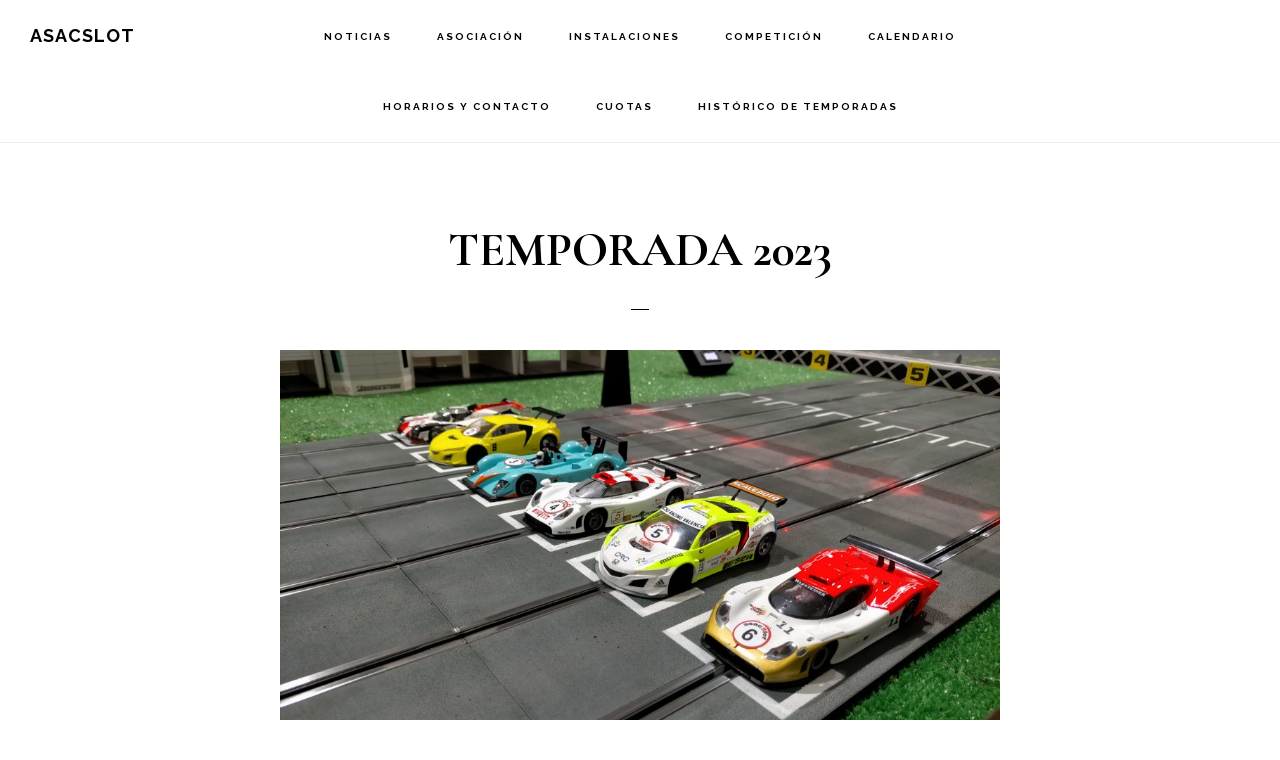

--- FILE ---
content_type: text/html; charset=UTF-8
request_url: https://asacslot.com/
body_size: 19781
content:
<!DOCTYPE html>
<html lang="es">
<head itemscope itemtype="https://schema.org/WebSite">
<meta charset="UTF-8" />
<meta name="description" content="Asociación de Aficionados y Coleccionistas de Slot (Valencia)" />
<meta name="viewport" content="width=device-width, initial-scale=1" />
<title>AsacSlot</title>
<meta name='robots' content='max-image-preview:large' />
<link rel='dns-prefetch' href='//fonts.googleapis.com' />
<link rel='dns-prefetch' href='//code.ionicframework.com' />
<link rel="alternate" type="application/rss+xml" title="AsacSlot &raquo; Feed" href="https://asacslot.com/feed/" />
<link rel="alternate" type="application/rss+xml" title="AsacSlot &raquo; Feed de los comentarios" href="https://asacslot.com/comments/feed/" />
<link rel="canonical" href="https://asacslot.com/" />
<script>
window._wpemojiSettings = {"baseUrl":"https:\/\/s.w.org\/images\/core\/emoji\/14.0.0\/72x72\/","ext":".png","svgUrl":"https:\/\/s.w.org\/images\/core\/emoji\/14.0.0\/svg\/","svgExt":".svg","source":{"concatemoji":"https:\/\/asacslot.com\/wp-includes\/js\/wp-emoji-release.min.js?ver=6.2.8"}};
/*! This file is auto-generated */
!function(e,a,t){var n,r,o,i=a.createElement("canvas"),p=i.getContext&&i.getContext("2d");function s(e,t){p.clearRect(0,0,i.width,i.height),p.fillText(e,0,0);e=i.toDataURL();return p.clearRect(0,0,i.width,i.height),p.fillText(t,0,0),e===i.toDataURL()}function c(e){var t=a.createElement("script");t.src=e,t.defer=t.type="text/javascript",a.getElementsByTagName("head")[0].appendChild(t)}for(o=Array("flag","emoji"),t.supports={everything:!0,everythingExceptFlag:!0},r=0;r<o.length;r++)t.supports[o[r]]=function(e){if(p&&p.fillText)switch(p.textBaseline="top",p.font="600 32px Arial",e){case"flag":return s("\ud83c\udff3\ufe0f\u200d\u26a7\ufe0f","\ud83c\udff3\ufe0f\u200b\u26a7\ufe0f")?!1:!s("\ud83c\uddfa\ud83c\uddf3","\ud83c\uddfa\u200b\ud83c\uddf3")&&!s("\ud83c\udff4\udb40\udc67\udb40\udc62\udb40\udc65\udb40\udc6e\udb40\udc67\udb40\udc7f","\ud83c\udff4\u200b\udb40\udc67\u200b\udb40\udc62\u200b\udb40\udc65\u200b\udb40\udc6e\u200b\udb40\udc67\u200b\udb40\udc7f");case"emoji":return!s("\ud83e\udef1\ud83c\udffb\u200d\ud83e\udef2\ud83c\udfff","\ud83e\udef1\ud83c\udffb\u200b\ud83e\udef2\ud83c\udfff")}return!1}(o[r]),t.supports.everything=t.supports.everything&&t.supports[o[r]],"flag"!==o[r]&&(t.supports.everythingExceptFlag=t.supports.everythingExceptFlag&&t.supports[o[r]]);t.supports.everythingExceptFlag=t.supports.everythingExceptFlag&&!t.supports.flag,t.DOMReady=!1,t.readyCallback=function(){t.DOMReady=!0},t.supports.everything||(n=function(){t.readyCallback()},a.addEventListener?(a.addEventListener("DOMContentLoaded",n,!1),e.addEventListener("load",n,!1)):(e.attachEvent("onload",n),a.attachEvent("onreadystatechange",function(){"complete"===a.readyState&&t.readyCallback()})),(e=t.source||{}).concatemoji?c(e.concatemoji):e.wpemoji&&e.twemoji&&(c(e.twemoji),c(e.wpemoji)))}(window,document,window._wpemojiSettings);
</script>
<style>
img.wp-smiley,
img.emoji {
	display: inline !important;
	border: none !important;
	box-shadow: none !important;
	height: 1em !important;
	width: 1em !important;
	margin: 0 0.07em !important;
	vertical-align: -0.1em !important;
	background: none !important;
	padding: 0 !important;
}
</style>
	<link rel='stylesheet' id='infinity-pro-css' href='https://asacslot.com/wp-content/themes/infinity-pro/style.css?ver=1.3.2' media='all' />
<style id='infinity-pro-inline-css'>
.front-page-1 { background-image: url(//asacslot.com/wp-content/themes/infinity-pro/images/bg-1.jpg); }.front-page-3 { background-image: url(//asacslot.com/wp-content/themes/infinity-pro/images/bg-3.jpg); }.front-page-5 { background-image: url(//asacslot.com/wp-content/themes/infinity-pro/images/bg-5.jpg); }.front-page-7 { background-image: url(//asacslot.com/wp-content/themes/infinity-pro/images/bg-7.jpg); }
.has-accent-color {
	color: #d43c67 !important;
}

.has-accent-background-color {
	background-color: #d43c67 !important;
}

.content .wp-block-button .wp-block-button__link:focus,
.content .wp-block-button .wp-block-button__link:hover {
	background-color: #d43c67 !important;
	color: #fff;
}

.content .wp-block-button.is-style-outline .wp-block-button__link:focus,
.content .wp-block-button.is-style-outline .wp-block-button__link:hover {
	border-color: #d43c67 !important;
	color: #d43c67 !important;
}


.entry-content .wp-block-pullquote.is-style-solid-color {
	background-color: #d43c67;
}

</style>
<link rel='stylesheet' id='wp-block-library-css' href='https://asacslot.com/wp-includes/css/dist/block-library/style.min.css?ver=6.2.8' media='all' />
<link rel='stylesheet' id='classic-theme-styles-css' href='https://asacslot.com/wp-includes/css/classic-themes.min.css?ver=6.2.8' media='all' />
<style id='global-styles-inline-css'>
body{--wp--preset--color--black: #000000;--wp--preset--color--cyan-bluish-gray: #abb8c3;--wp--preset--color--white: #ffffff;--wp--preset--color--pale-pink: #f78da7;--wp--preset--color--vivid-red: #cf2e2e;--wp--preset--color--luminous-vivid-orange: #ff6900;--wp--preset--color--luminous-vivid-amber: #fcb900;--wp--preset--color--light-green-cyan: #7bdcb5;--wp--preset--color--vivid-green-cyan: #00d084;--wp--preset--color--pale-cyan-blue: #8ed1fc;--wp--preset--color--vivid-cyan-blue: #0693e3;--wp--preset--color--vivid-purple: #9b51e0;--wp--preset--color--accent: #d43c67;--wp--preset--gradient--vivid-cyan-blue-to-vivid-purple: linear-gradient(135deg,rgba(6,147,227,1) 0%,rgb(155,81,224) 100%);--wp--preset--gradient--light-green-cyan-to-vivid-green-cyan: linear-gradient(135deg,rgb(122,220,180) 0%,rgb(0,208,130) 100%);--wp--preset--gradient--luminous-vivid-amber-to-luminous-vivid-orange: linear-gradient(135deg,rgba(252,185,0,1) 0%,rgba(255,105,0,1) 100%);--wp--preset--gradient--luminous-vivid-orange-to-vivid-red: linear-gradient(135deg,rgba(255,105,0,1) 0%,rgb(207,46,46) 100%);--wp--preset--gradient--very-light-gray-to-cyan-bluish-gray: linear-gradient(135deg,rgb(238,238,238) 0%,rgb(169,184,195) 100%);--wp--preset--gradient--cool-to-warm-spectrum: linear-gradient(135deg,rgb(74,234,220) 0%,rgb(151,120,209) 20%,rgb(207,42,186) 40%,rgb(238,44,130) 60%,rgb(251,105,98) 80%,rgb(254,248,76) 100%);--wp--preset--gradient--blush-light-purple: linear-gradient(135deg,rgb(255,206,236) 0%,rgb(152,150,240) 100%);--wp--preset--gradient--blush-bordeaux: linear-gradient(135deg,rgb(254,205,165) 0%,rgb(254,45,45) 50%,rgb(107,0,62) 100%);--wp--preset--gradient--luminous-dusk: linear-gradient(135deg,rgb(255,203,112) 0%,rgb(199,81,192) 50%,rgb(65,88,208) 100%);--wp--preset--gradient--pale-ocean: linear-gradient(135deg,rgb(255,245,203) 0%,rgb(182,227,212) 50%,rgb(51,167,181) 100%);--wp--preset--gradient--electric-grass: linear-gradient(135deg,rgb(202,248,128) 0%,rgb(113,206,126) 100%);--wp--preset--gradient--midnight: linear-gradient(135deg,rgb(2,3,129) 0%,rgb(40,116,252) 100%);--wp--preset--duotone--dark-grayscale: url('#wp-duotone-dark-grayscale');--wp--preset--duotone--grayscale: url('#wp-duotone-grayscale');--wp--preset--duotone--purple-yellow: url('#wp-duotone-purple-yellow');--wp--preset--duotone--blue-red: url('#wp-duotone-blue-red');--wp--preset--duotone--midnight: url('#wp-duotone-midnight');--wp--preset--duotone--magenta-yellow: url('#wp-duotone-magenta-yellow');--wp--preset--duotone--purple-green: url('#wp-duotone-purple-green');--wp--preset--duotone--blue-orange: url('#wp-duotone-blue-orange');--wp--preset--font-size--small: 18px;--wp--preset--font-size--medium: 20px;--wp--preset--font-size--large: 26px;--wp--preset--font-size--x-large: 42px;--wp--preset--font-size--normal: 22px;--wp--preset--font-size--larger: 30px;--wp--preset--spacing--20: 0.44rem;--wp--preset--spacing--30: 0.67rem;--wp--preset--spacing--40: 1rem;--wp--preset--spacing--50: 1.5rem;--wp--preset--spacing--60: 2.25rem;--wp--preset--spacing--70: 3.38rem;--wp--preset--spacing--80: 5.06rem;--wp--preset--shadow--natural: 6px 6px 9px rgba(0, 0, 0, 0.2);--wp--preset--shadow--deep: 12px 12px 50px rgba(0, 0, 0, 0.4);--wp--preset--shadow--sharp: 6px 6px 0px rgba(0, 0, 0, 0.2);--wp--preset--shadow--outlined: 6px 6px 0px -3px rgba(255, 255, 255, 1), 6px 6px rgba(0, 0, 0, 1);--wp--preset--shadow--crisp: 6px 6px 0px rgba(0, 0, 0, 1);}:where(.is-layout-flex){gap: 0.5em;}body .is-layout-flow > .alignleft{float: left;margin-inline-start: 0;margin-inline-end: 2em;}body .is-layout-flow > .alignright{float: right;margin-inline-start: 2em;margin-inline-end: 0;}body .is-layout-flow > .aligncenter{margin-left: auto !important;margin-right: auto !important;}body .is-layout-constrained > .alignleft{float: left;margin-inline-start: 0;margin-inline-end: 2em;}body .is-layout-constrained > .alignright{float: right;margin-inline-start: 2em;margin-inline-end: 0;}body .is-layout-constrained > .aligncenter{margin-left: auto !important;margin-right: auto !important;}body .is-layout-constrained > :where(:not(.alignleft):not(.alignright):not(.alignfull)){max-width: var(--wp--style--global--content-size);margin-left: auto !important;margin-right: auto !important;}body .is-layout-constrained > .alignwide{max-width: var(--wp--style--global--wide-size);}body .is-layout-flex{display: flex;}body .is-layout-flex{flex-wrap: wrap;align-items: center;}body .is-layout-flex > *{margin: 0;}:where(.wp-block-columns.is-layout-flex){gap: 2em;}.has-black-color{color: var(--wp--preset--color--black) !important;}.has-cyan-bluish-gray-color{color: var(--wp--preset--color--cyan-bluish-gray) !important;}.has-white-color{color: var(--wp--preset--color--white) !important;}.has-pale-pink-color{color: var(--wp--preset--color--pale-pink) !important;}.has-vivid-red-color{color: var(--wp--preset--color--vivid-red) !important;}.has-luminous-vivid-orange-color{color: var(--wp--preset--color--luminous-vivid-orange) !important;}.has-luminous-vivid-amber-color{color: var(--wp--preset--color--luminous-vivid-amber) !important;}.has-light-green-cyan-color{color: var(--wp--preset--color--light-green-cyan) !important;}.has-vivid-green-cyan-color{color: var(--wp--preset--color--vivid-green-cyan) !important;}.has-pale-cyan-blue-color{color: var(--wp--preset--color--pale-cyan-blue) !important;}.has-vivid-cyan-blue-color{color: var(--wp--preset--color--vivid-cyan-blue) !important;}.has-vivid-purple-color{color: var(--wp--preset--color--vivid-purple) !important;}.has-black-background-color{background-color: var(--wp--preset--color--black) !important;}.has-cyan-bluish-gray-background-color{background-color: var(--wp--preset--color--cyan-bluish-gray) !important;}.has-white-background-color{background-color: var(--wp--preset--color--white) !important;}.has-pale-pink-background-color{background-color: var(--wp--preset--color--pale-pink) !important;}.has-vivid-red-background-color{background-color: var(--wp--preset--color--vivid-red) !important;}.has-luminous-vivid-orange-background-color{background-color: var(--wp--preset--color--luminous-vivid-orange) !important;}.has-luminous-vivid-amber-background-color{background-color: var(--wp--preset--color--luminous-vivid-amber) !important;}.has-light-green-cyan-background-color{background-color: var(--wp--preset--color--light-green-cyan) !important;}.has-vivid-green-cyan-background-color{background-color: var(--wp--preset--color--vivid-green-cyan) !important;}.has-pale-cyan-blue-background-color{background-color: var(--wp--preset--color--pale-cyan-blue) !important;}.has-vivid-cyan-blue-background-color{background-color: var(--wp--preset--color--vivid-cyan-blue) !important;}.has-vivid-purple-background-color{background-color: var(--wp--preset--color--vivid-purple) !important;}.has-black-border-color{border-color: var(--wp--preset--color--black) !important;}.has-cyan-bluish-gray-border-color{border-color: var(--wp--preset--color--cyan-bluish-gray) !important;}.has-white-border-color{border-color: var(--wp--preset--color--white) !important;}.has-pale-pink-border-color{border-color: var(--wp--preset--color--pale-pink) !important;}.has-vivid-red-border-color{border-color: var(--wp--preset--color--vivid-red) !important;}.has-luminous-vivid-orange-border-color{border-color: var(--wp--preset--color--luminous-vivid-orange) !important;}.has-luminous-vivid-amber-border-color{border-color: var(--wp--preset--color--luminous-vivid-amber) !important;}.has-light-green-cyan-border-color{border-color: var(--wp--preset--color--light-green-cyan) !important;}.has-vivid-green-cyan-border-color{border-color: var(--wp--preset--color--vivid-green-cyan) !important;}.has-pale-cyan-blue-border-color{border-color: var(--wp--preset--color--pale-cyan-blue) !important;}.has-vivid-cyan-blue-border-color{border-color: var(--wp--preset--color--vivid-cyan-blue) !important;}.has-vivid-purple-border-color{border-color: var(--wp--preset--color--vivid-purple) !important;}.has-vivid-cyan-blue-to-vivid-purple-gradient-background{background: var(--wp--preset--gradient--vivid-cyan-blue-to-vivid-purple) !important;}.has-light-green-cyan-to-vivid-green-cyan-gradient-background{background: var(--wp--preset--gradient--light-green-cyan-to-vivid-green-cyan) !important;}.has-luminous-vivid-amber-to-luminous-vivid-orange-gradient-background{background: var(--wp--preset--gradient--luminous-vivid-amber-to-luminous-vivid-orange) !important;}.has-luminous-vivid-orange-to-vivid-red-gradient-background{background: var(--wp--preset--gradient--luminous-vivid-orange-to-vivid-red) !important;}.has-very-light-gray-to-cyan-bluish-gray-gradient-background{background: var(--wp--preset--gradient--very-light-gray-to-cyan-bluish-gray) !important;}.has-cool-to-warm-spectrum-gradient-background{background: var(--wp--preset--gradient--cool-to-warm-spectrum) !important;}.has-blush-light-purple-gradient-background{background: var(--wp--preset--gradient--blush-light-purple) !important;}.has-blush-bordeaux-gradient-background{background: var(--wp--preset--gradient--blush-bordeaux) !important;}.has-luminous-dusk-gradient-background{background: var(--wp--preset--gradient--luminous-dusk) !important;}.has-pale-ocean-gradient-background{background: var(--wp--preset--gradient--pale-ocean) !important;}.has-electric-grass-gradient-background{background: var(--wp--preset--gradient--electric-grass) !important;}.has-midnight-gradient-background{background: var(--wp--preset--gradient--midnight) !important;}.has-small-font-size{font-size: var(--wp--preset--font-size--small) !important;}.has-medium-font-size{font-size: var(--wp--preset--font-size--medium) !important;}.has-large-font-size{font-size: var(--wp--preset--font-size--large) !important;}.has-x-large-font-size{font-size: var(--wp--preset--font-size--x-large) !important;}
.wp-block-navigation a:where(:not(.wp-element-button)){color: inherit;}
:where(.wp-block-columns.is-layout-flex){gap: 2em;}
.wp-block-pullquote{font-size: 1.5em;line-height: 1.6;}
</style>
<link rel='stylesheet' id='infinity-fonts-css' href='//fonts.googleapis.com/css?family=Cormorant+Garamond%3A400%2C400i%2C700%7CRaleway%3A700&#038;ver=1.3.2' media='all' />
<link rel='stylesheet' id='infinity-ionicons-css' href='//code.ionicframework.com/ionicons/2.0.1/css/ionicons.min.css?ver=1.3.2' media='all' />
<link rel='stylesheet' id='infinity-pro-gutenberg-css' href='https://asacslot.com/wp-content/themes/infinity-pro/lib/gutenberg/front-end.css?ver=1.3.2' media='all' />
<script src='https://asacslot.com/wp-includes/js/jquery/jquery.min.js?ver=3.6.4' id='jquery-core-js'></script>
<script src='https://asacslot.com/wp-includes/js/jquery/jquery-migrate.min.js?ver=3.4.0' id='jquery-migrate-js'></script>
<link rel="https://api.w.org/" href="https://asacslot.com/wp-json/" /><link rel="EditURI" type="application/rsd+xml" title="RSD" href="https://asacslot.com/xmlrpc.php?rsd" />
<link rel="icon" href="https://asacslot.com/wp-content/themes/infinity-pro/images/favicon.ico" />
<link rel="pingback" href="https://asacslot.com/xmlrpc.php" />
<link rel="next" href="https://asacslot.com/page/2/" />
<meta itemprop="name" content="AsacSlot" />
<meta itemprop="url" content="https://asacslot.com/" />
</head>
<body class="home blog wp-embed-responsive header-full-width full-width-content genesis-breadcrumbs-hidden genesis-footer-widgets-hidden" itemscope itemtype="https://schema.org/WebPage"><svg xmlns="http://www.w3.org/2000/svg" viewBox="0 0 0 0" width="0" height="0" focusable="false" role="none" style="visibility: hidden; position: absolute; left: -9999px; overflow: hidden;" ><defs><filter id="wp-duotone-dark-grayscale"><feColorMatrix color-interpolation-filters="sRGB" type="matrix" values=" .299 .587 .114 0 0 .299 .587 .114 0 0 .299 .587 .114 0 0 .299 .587 .114 0 0 " /><feComponentTransfer color-interpolation-filters="sRGB" ><feFuncR type="table" tableValues="0 0.49803921568627" /><feFuncG type="table" tableValues="0 0.49803921568627" /><feFuncB type="table" tableValues="0 0.49803921568627" /><feFuncA type="table" tableValues="1 1" /></feComponentTransfer><feComposite in2="SourceGraphic" operator="in" /></filter></defs></svg><svg xmlns="http://www.w3.org/2000/svg" viewBox="0 0 0 0" width="0" height="0" focusable="false" role="none" style="visibility: hidden; position: absolute; left: -9999px; overflow: hidden;" ><defs><filter id="wp-duotone-grayscale"><feColorMatrix color-interpolation-filters="sRGB" type="matrix" values=" .299 .587 .114 0 0 .299 .587 .114 0 0 .299 .587 .114 0 0 .299 .587 .114 0 0 " /><feComponentTransfer color-interpolation-filters="sRGB" ><feFuncR type="table" tableValues="0 1" /><feFuncG type="table" tableValues="0 1" /><feFuncB type="table" tableValues="0 1" /><feFuncA type="table" tableValues="1 1" /></feComponentTransfer><feComposite in2="SourceGraphic" operator="in" /></filter></defs></svg><svg xmlns="http://www.w3.org/2000/svg" viewBox="0 0 0 0" width="0" height="0" focusable="false" role="none" style="visibility: hidden; position: absolute; left: -9999px; overflow: hidden;" ><defs><filter id="wp-duotone-purple-yellow"><feColorMatrix color-interpolation-filters="sRGB" type="matrix" values=" .299 .587 .114 0 0 .299 .587 .114 0 0 .299 .587 .114 0 0 .299 .587 .114 0 0 " /><feComponentTransfer color-interpolation-filters="sRGB" ><feFuncR type="table" tableValues="0.54901960784314 0.98823529411765" /><feFuncG type="table" tableValues="0 1" /><feFuncB type="table" tableValues="0.71764705882353 0.25490196078431" /><feFuncA type="table" tableValues="1 1" /></feComponentTransfer><feComposite in2="SourceGraphic" operator="in" /></filter></defs></svg><svg xmlns="http://www.w3.org/2000/svg" viewBox="0 0 0 0" width="0" height="0" focusable="false" role="none" style="visibility: hidden; position: absolute; left: -9999px; overflow: hidden;" ><defs><filter id="wp-duotone-blue-red"><feColorMatrix color-interpolation-filters="sRGB" type="matrix" values=" .299 .587 .114 0 0 .299 .587 .114 0 0 .299 .587 .114 0 0 .299 .587 .114 0 0 " /><feComponentTransfer color-interpolation-filters="sRGB" ><feFuncR type="table" tableValues="0 1" /><feFuncG type="table" tableValues="0 0.27843137254902" /><feFuncB type="table" tableValues="0.5921568627451 0.27843137254902" /><feFuncA type="table" tableValues="1 1" /></feComponentTransfer><feComposite in2="SourceGraphic" operator="in" /></filter></defs></svg><svg xmlns="http://www.w3.org/2000/svg" viewBox="0 0 0 0" width="0" height="0" focusable="false" role="none" style="visibility: hidden; position: absolute; left: -9999px; overflow: hidden;" ><defs><filter id="wp-duotone-midnight"><feColorMatrix color-interpolation-filters="sRGB" type="matrix" values=" .299 .587 .114 0 0 .299 .587 .114 0 0 .299 .587 .114 0 0 .299 .587 .114 0 0 " /><feComponentTransfer color-interpolation-filters="sRGB" ><feFuncR type="table" tableValues="0 0" /><feFuncG type="table" tableValues="0 0.64705882352941" /><feFuncB type="table" tableValues="0 1" /><feFuncA type="table" tableValues="1 1" /></feComponentTransfer><feComposite in2="SourceGraphic" operator="in" /></filter></defs></svg><svg xmlns="http://www.w3.org/2000/svg" viewBox="0 0 0 0" width="0" height="0" focusable="false" role="none" style="visibility: hidden; position: absolute; left: -9999px; overflow: hidden;" ><defs><filter id="wp-duotone-magenta-yellow"><feColorMatrix color-interpolation-filters="sRGB" type="matrix" values=" .299 .587 .114 0 0 .299 .587 .114 0 0 .299 .587 .114 0 0 .299 .587 .114 0 0 " /><feComponentTransfer color-interpolation-filters="sRGB" ><feFuncR type="table" tableValues="0.78039215686275 1" /><feFuncG type="table" tableValues="0 0.94901960784314" /><feFuncB type="table" tableValues="0.35294117647059 0.47058823529412" /><feFuncA type="table" tableValues="1 1" /></feComponentTransfer><feComposite in2="SourceGraphic" operator="in" /></filter></defs></svg><svg xmlns="http://www.w3.org/2000/svg" viewBox="0 0 0 0" width="0" height="0" focusable="false" role="none" style="visibility: hidden; position: absolute; left: -9999px; overflow: hidden;" ><defs><filter id="wp-duotone-purple-green"><feColorMatrix color-interpolation-filters="sRGB" type="matrix" values=" .299 .587 .114 0 0 .299 .587 .114 0 0 .299 .587 .114 0 0 .299 .587 .114 0 0 " /><feComponentTransfer color-interpolation-filters="sRGB" ><feFuncR type="table" tableValues="0.65098039215686 0.40392156862745" /><feFuncG type="table" tableValues="0 1" /><feFuncB type="table" tableValues="0.44705882352941 0.4" /><feFuncA type="table" tableValues="1 1" /></feComponentTransfer><feComposite in2="SourceGraphic" operator="in" /></filter></defs></svg><svg xmlns="http://www.w3.org/2000/svg" viewBox="0 0 0 0" width="0" height="0" focusable="false" role="none" style="visibility: hidden; position: absolute; left: -9999px; overflow: hidden;" ><defs><filter id="wp-duotone-blue-orange"><feColorMatrix color-interpolation-filters="sRGB" type="matrix" values=" .299 .587 .114 0 0 .299 .587 .114 0 0 .299 .587 .114 0 0 .299 .587 .114 0 0 " /><feComponentTransfer color-interpolation-filters="sRGB" ><feFuncR type="table" tableValues="0.098039215686275 1" /><feFuncG type="table" tableValues="0 0.66274509803922" /><feFuncB type="table" tableValues="0.84705882352941 0.41960784313725" /><feFuncA type="table" tableValues="1 1" /></feComponentTransfer><feComposite in2="SourceGraphic" operator="in" /></filter></defs></svg><div class="site-container"><ul class="genesis-skip-link"><li><a href="#genesis-content" class="screen-reader-shortcut"> Skip to main content</a></li></ul><header class="site-header" itemscope itemtype="https://schema.org/WPHeader"><div class="wrap"><div class="title-area"><p class="site-title" itemprop="headline"><a href="https://asacslot.com/">AsacSlot</a></p><p class="site-description" itemprop="description">Asociación de Aficionados y Coleccionistas de Slot (Valencia)</p></div><nav class="nav-primary" aria-label="Main" itemscope itemtype="https://schema.org/SiteNavigationElement" id="genesis-nav-primary"><div class="wrap"><ul id="menu-principal" class="menu genesis-nav-menu menu-primary js-superfish"><li id="menu-item-65" class="menu-item menu-item-type-taxonomy menu-item-object-category menu-item-65"><a href="https://asacslot.com/category/news/" itemprop="url"><span itemprop="name">Noticias</span></a></li>
<li id="menu-item-23" class="menu-item menu-item-type-post_type menu-item-object-page menu-item-23"><a href="https://asacslot.com/asociacion/" itemprop="url"><span itemprop="name">Asociación</span></a></li>
<li id="menu-item-26" class="menu-item menu-item-type-post_type menu-item-object-page menu-item-26"><a href="https://asacslot.com/instalaciones/" itemprop="url"><span itemprop="name">Instalaciones</span></a></li>
<li id="menu-item-24" class="menu-item menu-item-type-post_type menu-item-object-page menu-item-has-children menu-item-24"><a href="https://asacslot.com/competicion/" itemprop="url"><span itemprop="name">Competición</span></a>
<ul class="sub-menu">
	<li id="menu-item-51" class="menu-item menu-item-type-post_type menu-item-object-page menu-item-has-children menu-item-51"><a href="https://asacslot.com/competicion/reglamentos/" itemprop="url"><span itemprop="name">Reglamentos</span></a>
	<ul class="sub-menu">
		<li id="menu-item-164" class="menu-item menu-item-type-post_type menu-item-object-page menu-item-164"><a href="https://asacslot.com/competicion/reglamentos/deportivo/" itemprop="url"><span itemprop="name">Deportivo Velocidad</span></a></li>
		<li id="menu-item-111" class="menu-item menu-item-type-post_type menu-item-object-page menu-item-111"><a href="https://asacslot.com/competicion/reglamentos/lemans-series/" itemprop="url"><span itemprop="name">Le Mans Series</span></a></li>
		<li id="menu-item-2598" class="menu-item menu-item-type-post_type menu-item-object-page menu-item-2598"><a href="https://asacslot.com/competicion/reglamentos/campeonatodegt/" itemprop="url"><span itemprop="name">Campeonato de GT</span></a></li>
		<li id="menu-item-110" class="menu-item menu-item-type-post_type menu-item-object-page menu-item-110"><a href="https://asacslot.com/competicion/reglamentos/grupo-c/" itemprop="url"><span itemprop="name">Grupo C Slot.it</span></a></li>
		<li id="menu-item-166" class="menu-item menu-item-type-post_type menu-item-object-page menu-item-166"><a href="https://asacslot.com/competicion/reglamentos/brm-1-24-tc/" itemprop="url"><span itemprop="name">BRM 1/24 Turismos Clásicos</span></a></li>
		<li id="menu-item-165" class="menu-item menu-item-type-post_type menu-item-object-page menu-item-165"><a href="https://asacslot.com/competicion/reglamentos/lm-classic/" itemprop="url"><span itemprop="name">Le Mans Classic</span></a></li>
		<li id="menu-item-128" class="menu-item menu-item-type-post_type menu-item-object-page menu-item-128"><a href="https://asacslot.com/competicion/reglamentos/deportivo-rally/" itemprop="url"><span itemprop="name">Deportivo Rally</span></a></li>
		<li id="menu-item-70" class="menu-item menu-item-type-post_type menu-item-object-page menu-item-70"><a href="https://asacslot.com/competicion/reglamentos/rally-asacslot/" itemprop="url"><span itemprop="name">Reglamentos técnicos de Rally</span></a></li>
		<li id="menu-item-1990" class="menu-item menu-item-type-post_type menu-item-object-page menu-item-1990"><a href="https://asacslot.com/competicion/reglamentos/deportivo-rally-clasicos/" itemprop="url"><span itemprop="name">Deportivo Rally Clásicos</span></a></li>
		<li id="menu-item-1691" class="menu-item menu-item-type-post_type menu-item-object-page menu-item-1691"><a href="https://asacslot.com/competicion/reglamentos/rally-clasicos/" itemprop="url"><span itemprop="name">Reglamento técnico de Rally Clásicos</span></a></li>
		<li id="menu-item-112" class="menu-item menu-item-type-post_type menu-item-object-page menu-item-112"><a href="https://asacslot.com/competicion/reglamentos/targa-florio/" itemprop="url"><span itemprop="name">Targa Florio</span></a></li>
	</ul>
</li>
	<li id="menu-item-37" class="menu-item menu-item-type-post_type menu-item-object-page menu-item-has-children menu-item-37"><a href="https://asacslot.com/competicion/clasificaciones/" itemprop="url"><span itemprop="name">Clasificaciones</span></a>
	<ul class="sub-menu">
		<li id="menu-item-104" class="menu-item menu-item-type-post_type menu-item-object-page menu-item-104"><a href="https://asacslot.com/competicion/clasificaciones/lemans-series/" itemprop="url"><span itemprop="name">Le Mans Series</span></a></li>
		<li id="menu-item-57" class="menu-item menu-item-type-post_type menu-item-object-page menu-item-57"><a href="https://asacslot.com/competicion/clasificaciones/gtscaleauto/" itemprop="url"><span itemprop="name">GT Scaleauto</span></a></li>
		<li id="menu-item-102" class="menu-item menu-item-type-post_type menu-item-object-page menu-item-102"><a href="https://asacslot.com/competicion/clasificaciones/grupo-c/" itemprop="url"><span itemprop="name">Grupo C Slot.it</span></a></li>
		<li id="menu-item-3131" class="menu-item menu-item-type-post_type menu-item-object-page menu-item-3131"><a href="https://asacslot.com/competicion/clasificaciones/brm-1-24-tc/" itemprop="url"><span itemprop="name">BRM 1/24 TC</span></a></li>
		<li id="menu-item-106" class="menu-item menu-item-type-post_type menu-item-object-page menu-item-106"><a href="https://asacslot.com/competicion/clasificaciones/lm-classic/" itemprop="url"><span itemprop="name">LM Classic</span></a></li>
		<li id="menu-item-105" class="menu-item menu-item-type-post_type menu-item-object-page menu-item-105"><a href="https://asacslot.com/competicion/clasificaciones/rally-asacslot/" itemprop="url"><span itemprop="name">Rally</span></a></li>
		<li id="menu-item-1690" class="menu-item menu-item-type-post_type menu-item-object-page menu-item-1690"><a href="https://asacslot.com/competicion/clasificaciones/rally-clasicos/" itemprop="url"><span itemprop="name">Rally Clásicos</span></a></li>
	</ul>
</li>
	<li id="menu-item-34" class="menu-item menu-item-type-post_type menu-item-object-page menu-item-34"><a href="https://asacslot.com/competicion/inscripciones/" itemprop="url"><span itemprop="name">Inscripciones Rally</span></a></li>
	<li id="menu-item-2364" class="menu-item menu-item-type-post_type menu-item-object-page menu-item-2364"><a href="https://asacslot.com/competicion/inscripciones-pista/" itemprop="url"><span itemprop="name">Inscripciones Pista</span></a></li>
</ul>
</li>
<li id="menu-item-100" class="menu-item menu-item-type-post_type menu-item-object-page menu-item-100"><a href="https://asacslot.com/calendario/" itemprop="url"><span itemprop="name">Calendario</span></a></li>
<li id="menu-item-328" class="menu-item menu-item-type-post_type menu-item-object-page menu-item-328"><a href="https://asacslot.com/horarios-y-contacto/" itemprop="url"><span itemprop="name">Horarios y contacto</span></a></li>
<li id="menu-item-25" class="menu-item menu-item-type-post_type menu-item-object-page menu-item-25"><a href="https://asacslot.com/cuotas/" itemprop="url"><span itemprop="name">Cuotas</span></a></li>
<li id="menu-item-620" class="menu-item menu-item-type-post_type menu-item-object-page menu-item-620"><a href="https://asacslot.com/temporadas-anteriores/" itemprop="url"><span itemprop="name">Histórico de temporadas</span></a></li>
</ul></div></nav></div></header><div class="site-inner"><div class="content-sidebar-wrap"><main class="content" id="genesis-content"><article class="post-2820 post type-post status-publish format-standard has-post-thumbnail sticky category-news entry" aria-label="TEMPORADA 2023" itemscope itemtype="https://schema.org/CreativeWork"><header class="entry-header"><h2 class="entry-title" itemprop="headline"><a class="entry-title-link" rel="bookmark" href="https://asacslot.com/2023/06/06/temporada-2023/">TEMPORADA 2023</a></h2>
</header><div class="entry-content" itemprop="text">
<figure class="wp-block-gallery has-nested-images columns-default is-cropped wp-block-gallery-1 is-layout-flex">
<figure class="wp-block-image size-large"><a href="https://asacslot.com/wp-content/uploads/2023/06/IMG20230506182254-1-scaled.jpg"><img decoding="async" width="1024" height="576" data-id="2875"  src="https://asacslot.com/wp-content/uploads/2023/06/IMG20230506182254-1-1024x576.jpg" alt="" class="wp-image-2875" srcset="https://asacslot.com/wp-content/uploads/2023/06/IMG20230506182254-1-1024x576.jpg 1024w, https://asacslot.com/wp-content/uploads/2023/06/IMG20230506182254-1-300x169.jpg 300w, https://asacslot.com/wp-content/uploads/2023/06/IMG20230506182254-1-768x432.jpg 768w, https://asacslot.com/wp-content/uploads/2023/06/IMG20230506182254-1-1536x864.jpg 1536w, https://asacslot.com/wp-content/uploads/2023/06/IMG20230506182254-1-2048x1152.jpg 2048w" sizes="(max-width: 1024px) 100vw, 1024px" /></a></figure>
</figure>



<p>Asac Slot llega al ecuador de esta temporada, en la cual se han disputado carreras de pista de velocidad y pruebas de rally. Hay que destacar la buena asistencia y aceptación que están teniendo las diferentes categorías y disciplinas del calendario, incluyendo la participación habitual de los socios y también las inscripciones de participantes visitantes de otros clubs y asociaciones. Además Asac Slot es sede del Campeonato Scaleauto Valencia de GT y cuenta con pilotos representando a nuestra asociación en sus carreras.<br><br>Desde aquí queremos agradecer a todos los que hacéis que esto sea posible y esperamos con expectación las siguientes citas del calendario. Con una galería de imágenes hacemos un repaso de lo que está siendo la primera mitad de temporada.</p>



<figure class="wp-block-gallery has-nested-images columns-default is-cropped wp-block-gallery-3 is-layout-flex">
<figure class="wp-block-image size-large"><a href="https://asacslot.com/wp-content/uploads/2023/06/IMG-20230115-WA0006.jpg"><img decoding="async" loading="lazy" width="1024" height="768" data-id="2825"  src="https://asacslot.com/wp-content/uploads/2023/06/IMG-20230115-WA0006-1024x768.jpg" alt="" class="wp-image-2825" srcset="https://asacslot.com/wp-content/uploads/2023/06/IMG-20230115-WA0006-1024x768.jpg 1024w, https://asacslot.com/wp-content/uploads/2023/06/IMG-20230115-WA0006-300x225.jpg 300w, https://asacslot.com/wp-content/uploads/2023/06/IMG-20230115-WA0006-768x576.jpg 768w, https://asacslot.com/wp-content/uploads/2023/06/IMG-20230115-WA0006-1536x1152.jpg 1536w, https://asacslot.com/wp-content/uploads/2023/06/IMG-20230115-WA0006.jpg 1600w" sizes="(max-width: 1024px) 100vw, 1024px" /></a></figure>



<figure class="wp-block-image size-large"><a href="https://asacslot.com/wp-content/uploads/2023/06/IMG-20230122-WA0014.jpg"><img decoding="async" loading="lazy" width="1024" height="768" data-id="2827"  src="https://asacslot.com/wp-content/uploads/2023/06/IMG-20230122-WA0014-1024x768.jpg" alt="" class="wp-image-2827" srcset="https://asacslot.com/wp-content/uploads/2023/06/IMG-20230122-WA0014-1024x768.jpg 1024w, https://asacslot.com/wp-content/uploads/2023/06/IMG-20230122-WA0014-300x225.jpg 300w, https://asacslot.com/wp-content/uploads/2023/06/IMG-20230122-WA0014-768x576.jpg 768w, https://asacslot.com/wp-content/uploads/2023/06/IMG-20230122-WA0014-1536x1152.jpg 1536w, https://asacslot.com/wp-content/uploads/2023/06/IMG-20230122-WA0014.jpg 1600w" sizes="(max-width: 1024px) 100vw, 1024px" /></a></figure>
</figure>



<figure class="wp-block-gallery has-nested-images columns-default is-cropped wp-block-gallery-5 is-layout-flex">
<figure class="wp-block-image size-large"><a href="https://asacslot.com/wp-content/uploads/2023/06/IMG-20230122-WA0001.jpg"><img decoding="async" loading="lazy" width="1024" height="682" data-id="2826"  src="https://asacslot.com/wp-content/uploads/2023/06/IMG-20230122-WA0001-1024x682.jpg" alt="" class="wp-image-2826" srcset="https://asacslot.com/wp-content/uploads/2023/06/IMG-20230122-WA0001-1024x682.jpg 1024w, https://asacslot.com/wp-content/uploads/2023/06/IMG-20230122-WA0001-300x200.jpg 300w, https://asacslot.com/wp-content/uploads/2023/06/IMG-20230122-WA0001-768x512.jpg 768w, https://asacslot.com/wp-content/uploads/2023/06/IMG-20230122-WA0001-1536x1023.jpg 1536w, https://asacslot.com/wp-content/uploads/2023/06/IMG-20230122-WA0001.jpg 1600w" sizes="(max-width: 1024px) 100vw, 1024px" /></a></figure>



<figure class="wp-block-image size-large"><a href="https://asacslot.com/wp-content/uploads/2023/06/IMG-20230122-WA0011-1.jpg"><img decoding="async" loading="lazy" width="1024" height="682" data-id="2831"  src="https://asacslot.com/wp-content/uploads/2023/06/IMG-20230122-WA0011-1-1024x682.jpg" alt="" class="wp-image-2831" srcset="https://asacslot.com/wp-content/uploads/2023/06/IMG-20230122-WA0011-1-1024x682.jpg 1024w, https://asacslot.com/wp-content/uploads/2023/06/IMG-20230122-WA0011-1-300x200.jpg 300w, https://asacslot.com/wp-content/uploads/2023/06/IMG-20230122-WA0011-1-768x512.jpg 768w, https://asacslot.com/wp-content/uploads/2023/06/IMG-20230122-WA0011-1-1536x1023.jpg 1536w, https://asacslot.com/wp-content/uploads/2023/06/IMG-20230122-WA0011-1.jpg 1600w" sizes="(max-width: 1024px) 100vw, 1024px" /></a></figure>
</figure>



<figure class="wp-block-gallery has-nested-images columns-default is-cropped wp-block-gallery-7 is-layout-flex">
<figure class="wp-block-image size-large"><a href="https://asacslot.com/wp-content/uploads/2023/06/IMG-20230121-WA0018.jpg"><img decoding="async" loading="lazy" width="1024" height="768" data-id="2833"  src="https://asacslot.com/wp-content/uploads/2023/06/IMG-20230121-WA0018-1024x768.jpg" alt="" class="wp-image-2833" srcset="https://asacslot.com/wp-content/uploads/2023/06/IMG-20230121-WA0018-1024x768.jpg 1024w, https://asacslot.com/wp-content/uploads/2023/06/IMG-20230121-WA0018-300x225.jpg 300w, https://asacslot.com/wp-content/uploads/2023/06/IMG-20230121-WA0018-768x576.jpg 768w, https://asacslot.com/wp-content/uploads/2023/06/IMG-20230121-WA0018-1536x1152.jpg 1536w, https://asacslot.com/wp-content/uploads/2023/06/IMG-20230121-WA0018.jpg 1600w" sizes="(max-width: 1024px) 100vw, 1024px" /></a></figure>



<figure class="wp-block-image size-large"><a href="https://asacslot.com/wp-content/uploads/2023/06/IMG-20230121-WA0023-1.jpg"><img decoding="async" loading="lazy" width="1024" height="768" data-id="2834"  src="https://asacslot.com/wp-content/uploads/2023/06/IMG-20230121-WA0023-1-1024x768.jpg" alt="" class="wp-image-2834" srcset="https://asacslot.com/wp-content/uploads/2023/06/IMG-20230121-WA0023-1-1024x768.jpg 1024w, https://asacslot.com/wp-content/uploads/2023/06/IMG-20230121-WA0023-1-300x225.jpg 300w, https://asacslot.com/wp-content/uploads/2023/06/IMG-20230121-WA0023-1-768x576.jpg 768w, https://asacslot.com/wp-content/uploads/2023/06/IMG-20230121-WA0023-1-1536x1152.jpg 1536w, https://asacslot.com/wp-content/uploads/2023/06/IMG-20230121-WA0023-1.jpg 2048w" sizes="(max-width: 1024px) 100vw, 1024px" /></a></figure>
</figure>



<figure class="wp-block-gallery has-nested-images columns-default is-cropped wp-block-gallery-9 is-layout-flex">
<figure class="wp-block-image size-large"><a href="https://asacslot.com/wp-content/uploads/2023/06/IMG-20230325-WA0023.jpg"><img decoding="async" loading="lazy" width="1024" height="768" data-id="2837"  src="https://asacslot.com/wp-content/uploads/2023/06/IMG-20230325-WA0023.jpg" alt="" class="wp-image-2837" srcset="https://asacslot.com/wp-content/uploads/2023/06/IMG-20230325-WA0023.jpg 1024w, https://asacslot.com/wp-content/uploads/2023/06/IMG-20230325-WA0023-300x225.jpg 300w, https://asacslot.com/wp-content/uploads/2023/06/IMG-20230325-WA0023-768x576.jpg 768w" sizes="(max-width: 1024px) 100vw, 1024px" /></a></figure>



<figure class="wp-block-image size-large"><a href="https://asacslot.com/wp-content/uploads/2023/06/IMG-20230325-WA0025.jpg"><img decoding="async" loading="lazy" width="1024" height="768" data-id="2838"  src="https://asacslot.com/wp-content/uploads/2023/06/IMG-20230325-WA0025.jpg" alt="" class="wp-image-2838" srcset="https://asacslot.com/wp-content/uploads/2023/06/IMG-20230325-WA0025.jpg 1024w, https://asacslot.com/wp-content/uploads/2023/06/IMG-20230325-WA0025-300x225.jpg 300w, https://asacslot.com/wp-content/uploads/2023/06/IMG-20230325-WA0025-768x576.jpg 768w" sizes="(max-width: 1024px) 100vw, 1024px" /></a></figure>
</figure>



<figure class="wp-block-gallery has-nested-images columns-default is-cropped wp-block-gallery-11 is-layout-flex">
<figure class="wp-block-image size-large"><a href="https://asacslot.com/wp-content/uploads/2023/06/IMG-20230325-WA0017.jpg"><img decoding="async" loading="lazy" width="1024" height="768" data-id="2842"  src="https://asacslot.com/wp-content/uploads/2023/06/IMG-20230325-WA0017.jpg" alt="" class="wp-image-2842" srcset="https://asacslot.com/wp-content/uploads/2023/06/IMG-20230325-WA0017.jpg 1024w, https://asacslot.com/wp-content/uploads/2023/06/IMG-20230325-WA0017-300x225.jpg 300w, https://asacslot.com/wp-content/uploads/2023/06/IMG-20230325-WA0017-768x576.jpg 768w" sizes="(max-width: 1024px) 100vw, 1024px" /></a></figure>



<figure class="wp-block-image size-large"><a href="https://asacslot.com/wp-content/uploads/2023/06/IMG-20230311-WA0017-1.jpg"><img decoding="async" loading="lazy" width="1024" height="577" data-id="2853"  src="https://asacslot.com/wp-content/uploads/2023/06/IMG-20230311-WA0017-1-1024x577.jpg" alt="" class="wp-image-2853" srcset="https://asacslot.com/wp-content/uploads/2023/06/IMG-20230311-WA0017-1-1024x577.jpg 1024w, https://asacslot.com/wp-content/uploads/2023/06/IMG-20230311-WA0017-1-300x169.jpg 300w, https://asacslot.com/wp-content/uploads/2023/06/IMG-20230311-WA0017-1-768x433.jpg 768w, https://asacslot.com/wp-content/uploads/2023/06/IMG-20230311-WA0017-1-1536x866.jpg 1536w, https://asacslot.com/wp-content/uploads/2023/06/IMG-20230311-WA0017-1.jpg 1600w" sizes="(max-width: 1024px) 100vw, 1024px" /></a></figure>
</figure>



<figure class="wp-block-gallery has-nested-images columns-default is-cropped wp-block-gallery-13 is-layout-flex">
<figure class="wp-block-image size-large"><a href="https://asacslot.com/wp-content/uploads/2023/06/IMG-20230312-WA0004.jpg"><img decoding="async" loading="lazy" width="1024" height="768" data-id="2855"  src="https://asacslot.com/wp-content/uploads/2023/06/IMG-20230312-WA0004.jpg" alt="" class="wp-image-2855" srcset="https://asacslot.com/wp-content/uploads/2023/06/IMG-20230312-WA0004.jpg 1024w, https://asacslot.com/wp-content/uploads/2023/06/IMG-20230312-WA0004-300x225.jpg 300w, https://asacslot.com/wp-content/uploads/2023/06/IMG-20230312-WA0004-768x576.jpg 768w" sizes="(max-width: 1024px) 100vw, 1024px" /></a></figure>



<figure class="wp-block-image size-large"><a href="https://asacslot.com/wp-content/uploads/2023/06/IMG-20230211-WA0003-1.jpg"><img decoding="async" loading="lazy" width="1024" height="484" data-id="2856"  src="https://asacslot.com/wp-content/uploads/2023/06/IMG-20230211-WA0003-1-1024x484.jpg" alt="" class="wp-image-2856" srcset="https://asacslot.com/wp-content/uploads/2023/06/IMG-20230211-WA0003-1-1024x484.jpg 1024w, https://asacslot.com/wp-content/uploads/2023/06/IMG-20230211-WA0003-1-300x142.jpg 300w, https://asacslot.com/wp-content/uploads/2023/06/IMG-20230211-WA0003-1-768x363.jpg 768w, https://asacslot.com/wp-content/uploads/2023/06/IMG-20230211-WA0003-1-1536x727.jpg 1536w, https://asacslot.com/wp-content/uploads/2023/06/IMG-20230211-WA0003-1.jpg 1600w" sizes="(max-width: 1024px) 100vw, 1024px" /></a></figure>
</figure>



<figure class="wp-block-gallery has-nested-images columns-default is-cropped wp-block-gallery-15 is-layout-flex">
<figure class="wp-block-image size-large"><a href="https://asacslot.com/wp-content/uploads/2023/06/342485599_1434216940755223_1546075504001703939_n-1.jpg"><img decoding="async" loading="lazy" width="1024" height="768" data-id="2847"  src="https://asacslot.com/wp-content/uploads/2023/06/342485599_1434216940755223_1546075504001703939_n-1-1024x768.jpg" alt="" class="wp-image-2847" srcset="https://asacslot.com/wp-content/uploads/2023/06/342485599_1434216940755223_1546075504001703939_n-1-1024x768.jpg 1024w, https://asacslot.com/wp-content/uploads/2023/06/342485599_1434216940755223_1546075504001703939_n-1-300x225.jpg 300w, https://asacslot.com/wp-content/uploads/2023/06/342485599_1434216940755223_1546075504001703939_n-1-768x576.jpg 768w, https://asacslot.com/wp-content/uploads/2023/06/342485599_1434216940755223_1546075504001703939_n-1-1536x1152.jpg 1536w, https://asacslot.com/wp-content/uploads/2023/06/342485599_1434216940755223_1546075504001703939_n-1.jpg 2048w" sizes="(max-width: 1024px) 100vw, 1024px" /></a></figure>



<figure class="wp-block-image size-large"><a href="https://asacslot.com/wp-content/uploads/2023/06/336099583_2149703861890912_9176202010911866200_n.jpg"><img decoding="async" loading="lazy" width="472" height="1024" data-id="2844"  src="https://asacslot.com/wp-content/uploads/2023/06/336099583_2149703861890912_9176202010911866200_n-472x1024.jpg" alt="" class="wp-image-2844" srcset="https://asacslot.com/wp-content/uploads/2023/06/336099583_2149703861890912_9176202010911866200_n-472x1024.jpg 472w, https://asacslot.com/wp-content/uploads/2023/06/336099583_2149703861890912_9176202010911866200_n-138x300.jpg 138w, https://asacslot.com/wp-content/uploads/2023/06/336099583_2149703861890912_9176202010911866200_n-708x1536.jpg 708w, https://asacslot.com/wp-content/uploads/2023/06/336099583_2149703861890912_9176202010911866200_n.jpg 738w" sizes="(max-width: 472px) 100vw, 472px" /></a></figure>
</figure>



<figure class="wp-block-gallery has-nested-images columns-default is-cropped wp-block-gallery-17 is-layout-flex">
<figure class="wp-block-image size-large"><a href="https://asacslot.com/wp-content/uploads/2023/06/335671210_963166868387884_7157565251497959127_n.jpg"><img decoding="async" loading="lazy" width="472" height="1024" data-id="2845"  src="https://asacslot.com/wp-content/uploads/2023/06/335671210_963166868387884_7157565251497959127_n-472x1024.jpg" alt="" class="wp-image-2845" srcset="https://asacslot.com/wp-content/uploads/2023/06/335671210_963166868387884_7157565251497959127_n-472x1024.jpg 472w, https://asacslot.com/wp-content/uploads/2023/06/335671210_963166868387884_7157565251497959127_n-138x300.jpg 138w, https://asacslot.com/wp-content/uploads/2023/06/335671210_963166868387884_7157565251497959127_n-708x1536.jpg 708w, https://asacslot.com/wp-content/uploads/2023/06/335671210_963166868387884_7157565251497959127_n.jpg 738w" sizes="(max-width: 472px) 100vw, 472px" /></a></figure>



<figure class="wp-block-image size-large"><a href="https://asacslot.com/wp-content/uploads/2023/06/332321089_1258358598085689_8619231691287225485_n-1.jpg"><img decoding="async" loading="lazy" width="1024" height="768" data-id="2848"  src="https://asacslot.com/wp-content/uploads/2023/06/332321089_1258358598085689_8619231691287225485_n-1-1024x768.jpg" alt="" class="wp-image-2848" srcset="https://asacslot.com/wp-content/uploads/2023/06/332321089_1258358598085689_8619231691287225485_n-1-1024x768.jpg 1024w, https://asacslot.com/wp-content/uploads/2023/06/332321089_1258358598085689_8619231691287225485_n-1-300x225.jpg 300w, https://asacslot.com/wp-content/uploads/2023/06/332321089_1258358598085689_8619231691287225485_n-1-768x576.jpg 768w, https://asacslot.com/wp-content/uploads/2023/06/332321089_1258358598085689_8619231691287225485_n-1-1536x1152.jpg 1536w, https://asacslot.com/wp-content/uploads/2023/06/332321089_1258358598085689_8619231691287225485_n-1.jpg 2048w" sizes="(max-width: 1024px) 100vw, 1024px" /></a></figure>
</figure>



<figure class="wp-block-gallery has-nested-images columns-default is-cropped wp-block-gallery-19 is-layout-flex">
<figure class="wp-block-image size-large"><a href="https://asacslot.com/wp-content/uploads/2023/06/IMG-20230204-WA0003.jpg"><img decoding="async" loading="lazy" width="1024" height="484" data-id="2849"  src="https://asacslot.com/wp-content/uploads/2023/06/IMG-20230204-WA0003-1024x484.jpg" alt="" class="wp-image-2849" srcset="https://asacslot.com/wp-content/uploads/2023/06/IMG-20230204-WA0003-1024x484.jpg 1024w, https://asacslot.com/wp-content/uploads/2023/06/IMG-20230204-WA0003-300x142.jpg 300w, https://asacslot.com/wp-content/uploads/2023/06/IMG-20230204-WA0003-768x363.jpg 768w, https://asacslot.com/wp-content/uploads/2023/06/IMG-20230204-WA0003-1536x727.jpg 1536w, https://asacslot.com/wp-content/uploads/2023/06/IMG-20230204-WA0003.jpg 1600w" sizes="(max-width: 1024px) 100vw, 1024px" /></a></figure>



<figure class="wp-block-image size-large"><a href="https://asacslot.com/wp-content/uploads/2023/06/IMG-20230527-WA0003.jpg"><img decoding="async" loading="lazy" width="1024" height="484" data-id="2850"  src="https://asacslot.com/wp-content/uploads/2023/06/IMG-20230527-WA0003-1024x484.jpg" alt="" class="wp-image-2850" srcset="https://asacslot.com/wp-content/uploads/2023/06/IMG-20230527-WA0003-1024x484.jpg 1024w, https://asacslot.com/wp-content/uploads/2023/06/IMG-20230527-WA0003-300x142.jpg 300w, https://asacslot.com/wp-content/uploads/2023/06/IMG-20230527-WA0003-768x363.jpg 768w, https://asacslot.com/wp-content/uploads/2023/06/IMG-20230527-WA0003-1536x727.jpg 1536w, https://asacslot.com/wp-content/uploads/2023/06/IMG-20230527-WA0003.jpg 1600w" sizes="(max-width: 1024px) 100vw, 1024px" /></a></figure>
</figure>



<figure class="wp-block-gallery has-nested-images columns-default is-cropped wp-block-gallery-21 is-layout-flex">
<figure class="wp-block-image size-large"><a href="https://asacslot.com/wp-content/uploads/2023/06/IMG-20230527-WA0007.jpg"><img decoding="async" loading="lazy" width="1024" height="484" data-id="2851"  src="https://asacslot.com/wp-content/uploads/2023/06/IMG-20230527-WA0007-1024x484.jpg" alt="" class="wp-image-2851" srcset="https://asacslot.com/wp-content/uploads/2023/06/IMG-20230527-WA0007-1024x484.jpg 1024w, https://asacslot.com/wp-content/uploads/2023/06/IMG-20230527-WA0007-300x142.jpg 300w, https://asacslot.com/wp-content/uploads/2023/06/IMG-20230527-WA0007-768x363.jpg 768w, https://asacslot.com/wp-content/uploads/2023/06/IMG-20230527-WA0007-1536x727.jpg 1536w, https://asacslot.com/wp-content/uploads/2023/06/IMG-20230527-WA0007.jpg 1600w" sizes="(max-width: 1024px) 100vw, 1024px" /></a></figure>



<figure class="wp-block-image size-large"><a href="https://asacslot.com/wp-content/uploads/2023/06/IMG-20230519-WA0006.jpg"><img decoding="async" loading="lazy" width="1024" height="768" data-id="2852"  src="https://asacslot.com/wp-content/uploads/2023/06/IMG-20230519-WA0006-1024x768.jpg" alt="" class="wp-image-2852" srcset="https://asacslot.com/wp-content/uploads/2023/06/IMG-20230519-WA0006-1024x768.jpg 1024w, https://asacslot.com/wp-content/uploads/2023/06/IMG-20230519-WA0006-300x225.jpg 300w, https://asacslot.com/wp-content/uploads/2023/06/IMG-20230519-WA0006-768x576.jpg 768w, https://asacslot.com/wp-content/uploads/2023/06/IMG-20230519-WA0006-1536x1152.jpg 1536w, https://asacslot.com/wp-content/uploads/2023/06/IMG-20230519-WA0006.jpg 2048w" sizes="(max-width: 1024px) 100vw, 1024px" /></a></figure>
</figure>



<figure class="wp-block-gallery has-nested-images columns-default is-cropped wp-block-gallery-23 is-layout-flex">
<figure class="wp-block-image size-large"><a href="https://asacslot.com/wp-content/uploads/2023/06/IMG20230414222725-scaled.jpg"><img decoding="async" loading="lazy" width="1024" height="576" data-id="2857"  src="https://asacslot.com/wp-content/uploads/2023/06/IMG20230414222725-1024x576.jpg" alt="" class="wp-image-2857" srcset="https://asacslot.com/wp-content/uploads/2023/06/IMG20230414222725-1024x576.jpg 1024w, https://asacslot.com/wp-content/uploads/2023/06/IMG20230414222725-300x169.jpg 300w, https://asacslot.com/wp-content/uploads/2023/06/IMG20230414222725-768x432.jpg 768w, https://asacslot.com/wp-content/uploads/2023/06/IMG20230414222725-1536x864.jpg 1536w, https://asacslot.com/wp-content/uploads/2023/06/IMG20230414222725-2048x1152.jpg 2048w" sizes="(max-width: 1024px) 100vw, 1024px" /></a></figure>



<figure class="wp-block-image size-large"><a href="https://asacslot.com/wp-content/uploads/2023/06/IMG20230414232314-scaled.jpg"><img decoding="async" loading="lazy" width="1024" height="576" data-id="2858"  src="https://asacslot.com/wp-content/uploads/2023/06/IMG20230414232314-1024x576.jpg" alt="" class="wp-image-2858" srcset="https://asacslot.com/wp-content/uploads/2023/06/IMG20230414232314-1024x576.jpg 1024w, https://asacslot.com/wp-content/uploads/2023/06/IMG20230414232314-300x169.jpg 300w, https://asacslot.com/wp-content/uploads/2023/06/IMG20230414232314-768x432.jpg 768w, https://asacslot.com/wp-content/uploads/2023/06/IMG20230414232314-1536x864.jpg 1536w, https://asacslot.com/wp-content/uploads/2023/06/IMG20230414232314-2048x1152.jpg 2048w" sizes="(max-width: 1024px) 100vw, 1024px" /></a></figure>
</figure>



<figure class="wp-block-gallery has-nested-images columns-default is-cropped wp-block-gallery-25 is-layout-flex">
<figure class="wp-block-image size-large"><a href="https://asacslot.com/wp-content/uploads/2023/06/IMG20230512215203-scaled.jpg"><img decoding="async" loading="lazy" width="1024" height="576" data-id="2859"  src="https://asacslot.com/wp-content/uploads/2023/06/IMG20230512215203-1024x576.jpg" alt="" class="wp-image-2859" srcset="https://asacslot.com/wp-content/uploads/2023/06/IMG20230512215203-1024x576.jpg 1024w, https://asacslot.com/wp-content/uploads/2023/06/IMG20230512215203-300x169.jpg 300w, https://asacslot.com/wp-content/uploads/2023/06/IMG20230512215203-768x432.jpg 768w, https://asacslot.com/wp-content/uploads/2023/06/IMG20230512215203-1536x864.jpg 1536w, https://asacslot.com/wp-content/uploads/2023/06/IMG20230512215203-2048x1152.jpg 2048w" sizes="(max-width: 1024px) 100vw, 1024px" /></a></figure>



<figure class="wp-block-image size-large"><a href="https://asacslot.com/wp-content/uploads/2023/06/IMG20230512215310-scaled.jpg"><img decoding="async" loading="lazy" width="1024" height="576" data-id="2860"  src="https://asacslot.com/wp-content/uploads/2023/06/IMG20230512215310-1024x576.jpg" alt="" class="wp-image-2860" srcset="https://asacslot.com/wp-content/uploads/2023/06/IMG20230512215310-1024x576.jpg 1024w, https://asacslot.com/wp-content/uploads/2023/06/IMG20230512215310-300x169.jpg 300w, https://asacslot.com/wp-content/uploads/2023/06/IMG20230512215310-768x432.jpg 768w, https://asacslot.com/wp-content/uploads/2023/06/IMG20230512215310-1536x864.jpg 1536w, https://asacslot.com/wp-content/uploads/2023/06/IMG20230512215310-2048x1152.jpg 2048w" sizes="(max-width: 1024px) 100vw, 1024px" /></a></figure>
</figure>



<figure class="wp-block-gallery has-nested-images columns-default is-cropped wp-block-gallery-27 is-layout-flex">
<figure class="wp-block-image size-large"><a href="https://asacslot.com/wp-content/uploads/2023/06/IMG20230512215314-scaled.jpg"><img decoding="async" loading="lazy" width="1024" height="576" data-id="2861"  src="https://asacslot.com/wp-content/uploads/2023/06/IMG20230512215314-1024x576.jpg" alt="" class="wp-image-2861" srcset="https://asacslot.com/wp-content/uploads/2023/06/IMG20230512215314-1024x576.jpg 1024w, https://asacslot.com/wp-content/uploads/2023/06/IMG20230512215314-300x169.jpg 300w, https://asacslot.com/wp-content/uploads/2023/06/IMG20230512215314-768x432.jpg 768w, https://asacslot.com/wp-content/uploads/2023/06/IMG20230512215314-1536x864.jpg 1536w, https://asacslot.com/wp-content/uploads/2023/06/IMG20230512215314-2048x1152.jpg 2048w" sizes="(max-width: 1024px) 100vw, 1024px" /></a></figure>



<figure class="wp-block-image size-large"><a href="https://asacslot.com/wp-content/uploads/2023/06/IMG20230512215318-scaled.jpg"><img decoding="async" loading="lazy" width="1024" height="576" data-id="2862"  src="https://asacslot.com/wp-content/uploads/2023/06/IMG20230512215318-1024x576.jpg" alt="" class="wp-image-2862" srcset="https://asacslot.com/wp-content/uploads/2023/06/IMG20230512215318-1024x576.jpg 1024w, https://asacslot.com/wp-content/uploads/2023/06/IMG20230512215318-300x169.jpg 300w, https://asacslot.com/wp-content/uploads/2023/06/IMG20230512215318-768x432.jpg 768w, https://asacslot.com/wp-content/uploads/2023/06/IMG20230512215318-1536x864.jpg 1536w, https://asacslot.com/wp-content/uploads/2023/06/IMG20230512215318-2048x1152.jpg 2048w" sizes="(max-width: 1024px) 100vw, 1024px" /></a></figure>
</figure>



<figure class="wp-block-gallery has-nested-images columns-default is-cropped wp-block-gallery-29 is-layout-flex">
<figure class="wp-block-image size-large"><a href="https://asacslot.com/wp-content/uploads/2023/06/IMG20230506170248-scaled.jpg"><img decoding="async" loading="lazy" width="1024" height="576" data-id="2865"  src="https://asacslot.com/wp-content/uploads/2023/06/IMG20230506170248-1024x576.jpg" alt="" class="wp-image-2865" srcset="https://asacslot.com/wp-content/uploads/2023/06/IMG20230506170248-1024x576.jpg 1024w, https://asacslot.com/wp-content/uploads/2023/06/IMG20230506170248-300x169.jpg 300w, https://asacslot.com/wp-content/uploads/2023/06/IMG20230506170248-768x432.jpg 768w, https://asacslot.com/wp-content/uploads/2023/06/IMG20230506170248-1536x864.jpg 1536w, https://asacslot.com/wp-content/uploads/2023/06/IMG20230506170248-2048x1152.jpg 2048w" sizes="(max-width: 1024px) 100vw, 1024px" /></a></figure>



<figure class="wp-block-image size-large"><a href="https://asacslot.com/wp-content/uploads/2023/06/IMG20230506174120-scaled.jpg"><img decoding="async" loading="lazy" width="1024" height="576" data-id="2866"  src="https://asacslot.com/wp-content/uploads/2023/06/IMG20230506174120-1024x576.jpg" alt="" class="wp-image-2866" srcset="https://asacslot.com/wp-content/uploads/2023/06/IMG20230506174120-1024x576.jpg 1024w, https://asacslot.com/wp-content/uploads/2023/06/IMG20230506174120-300x169.jpg 300w, https://asacslot.com/wp-content/uploads/2023/06/IMG20230506174120-768x432.jpg 768w, https://asacslot.com/wp-content/uploads/2023/06/IMG20230506174120-1536x864.jpg 1536w, https://asacslot.com/wp-content/uploads/2023/06/IMG20230506174120-2048x1152.jpg 2048w" sizes="(max-width: 1024px) 100vw, 1024px" /></a></figure>
</figure>
</div><footer class="entry-footer"></footer></article><article class="post-2422 post type-post status-publish format-gallery has-post-thumbnail sticky category-news post_format-post-format-gallery entry" aria-label="TEMPORADA 2022" itemscope itemtype="https://schema.org/CreativeWork"><header class="entry-header"><h2 class="entry-title" itemprop="headline"><a class="entry-title-link" rel="bookmark" href="https://asacslot.com/2022/02/17/temporada-2022/">TEMPORADA 2022</a></h2>
</header><div class="entry-content" itemprop="text">


<p>DISPONIBLES CALENDARIOS, REGLAMENTOS Y TODO LO RELACIONADO CON NUESTRO CLUB PARA LA PRESENTE TEMPORADA 2022</p>



<p><a href="https://asacslot.com/wp-content/uploads/2021/12/IMG-20211124-WA0001.jpg"><img decoding="async" loading="lazy" class="aligncenter size-large wp-image-2301" src="https://asacslot.com/wp-content/uploads/2021/12/IMG-20211124-WA0001-1024x576.jpg" alt="" width="1024" height="576" srcset="https://asacslot.com/wp-content/uploads/2021/12/IMG-20211124-WA0001-1024x576.jpg 1024w, https://asacslot.com/wp-content/uploads/2021/12/IMG-20211124-WA0001-300x169.jpg 300w, https://asacslot.com/wp-content/uploads/2021/12/IMG-20211124-WA0001-768x432.jpg 768w, https://asacslot.com/wp-content/uploads/2021/12/IMG-20211124-WA0001.jpg 1280w" sizes="(max-width: 1024px) 100vw, 1024px" /></a> <a href="https://asacslot.com/wp-content/uploads/2021/12/IMG-20211124-WA0003.jpg"><img decoding="async" loading="lazy" class="aligncenter size-large wp-image-2302" src="https://asacslot.com/wp-content/uploads/2021/12/IMG-20211124-WA0003-1024x576.jpg" alt="" width="1024" height="576" srcset="https://asacslot.com/wp-content/uploads/2021/12/IMG-20211124-WA0003-1024x576.jpg 1024w, https://asacslot.com/wp-content/uploads/2021/12/IMG-20211124-WA0003-300x169.jpg 300w, https://asacslot.com/wp-content/uploads/2021/12/IMG-20211124-WA0003-768x432.jpg 768w, https://asacslot.com/wp-content/uploads/2021/12/IMG-20211124-WA0003.jpg 1280w" sizes="(max-width: 1024px) 100vw, 1024px" /></a><a href="https://asacslot.com/wp-content/uploads/2021/12/IMG-20211124-WA0019.jpg"><img decoding="async" loading="lazy" class="aligncenter size-large wp-image-2308" src="https://asacslot.com/wp-content/uploads/2021/12/IMG-20211124-WA0019-1024x576.jpg" alt="" width="1024" height="576" srcset="https://asacslot.com/wp-content/uploads/2021/12/IMG-20211124-WA0019-1024x576.jpg 1024w, https://asacslot.com/wp-content/uploads/2021/12/IMG-20211124-WA0019-300x169.jpg 300w, https://asacslot.com/wp-content/uploads/2021/12/IMG-20211124-WA0019-768x432.jpg 768w, https://asacslot.com/wp-content/uploads/2021/12/IMG-20211124-WA0019.jpg 1280w" sizes="(max-width: 1024px) 100vw, 1024px" /></a><a href="https://asacslot.com/wp-content/uploads/2021/12/IMG-20211124-WA0016.jpg"><img decoding="async" loading="lazy" class="aligncenter size-large wp-image-2306" src="https://asacslot.com/wp-content/uploads/2021/12/IMG-20211124-WA0016-1024x576.jpg" alt="" width="1024" height="576" srcset="https://asacslot.com/wp-content/uploads/2021/12/IMG-20211124-WA0016-1024x576.jpg 1024w, https://asacslot.com/wp-content/uploads/2021/12/IMG-20211124-WA0016-300x169.jpg 300w, https://asacslot.com/wp-content/uploads/2021/12/IMG-20211124-WA0016-768x432.jpg 768w, https://asacslot.com/wp-content/uploads/2021/12/IMG-20211124-WA0016.jpg 1280w" sizes="(max-width: 1024px) 100vw, 1024px" /></a><a href="https://asacslot.com/wp-content/uploads/2021/12/IMG-20211124-WA0017.jpg"><img decoding="async" loading="lazy" class="aligncenter size-large wp-image-2307" src="https://asacslot.com/wp-content/uploads/2021/12/IMG-20211124-WA0017-1024x576.jpg" alt="" width="1024" height="576" srcset="https://asacslot.com/wp-content/uploads/2021/12/IMG-20211124-WA0017-1024x576.jpg 1024w, https://asacslot.com/wp-content/uploads/2021/12/IMG-20211124-WA0017-300x169.jpg 300w, https://asacslot.com/wp-content/uploads/2021/12/IMG-20211124-WA0017-768x432.jpg 768w, https://asacslot.com/wp-content/uploads/2021/12/IMG-20211124-WA0017.jpg 1280w" sizes="(max-width: 1024px) 100vw, 1024px" /></a><a href="https://asacslot.com/wp-content/uploads/2021/12/IMG-20211230-WA0007.jpg"><img decoding="async" loading="lazy" class="aligncenter size-large wp-image-2311" src="https://asacslot.com/wp-content/uploads/2021/12/IMG-20211230-WA0007-1024x576.jpg" alt="" width="1024" height="576" srcset="https://asacslot.com/wp-content/uploads/2021/12/IMG-20211230-WA0007-1024x576.jpg 1024w, https://asacslot.com/wp-content/uploads/2021/12/IMG-20211230-WA0007-300x169.jpg 300w, https://asacslot.com/wp-content/uploads/2021/12/IMG-20211230-WA0007-768x432.jpg 768w, https://asacslot.com/wp-content/uploads/2021/12/IMG-20211230-WA0007.jpg 1280w" sizes="(max-width: 1024px) 100vw, 1024px" /></a><a href="https://asacslot.com/wp-content/uploads/2021/12/IMG-20211124-WA0000.jpg"><img decoding="async" loading="lazy" class="aligncenter size-large wp-image-2300" src="https://asacslot.com/wp-content/uploads/2021/12/IMG-20211124-WA0000-1024x576.jpg" alt="" width="1024" height="576" srcset="https://asacslot.com/wp-content/uploads/2021/12/IMG-20211124-WA0000-1024x576.jpg 1024w, https://asacslot.com/wp-content/uploads/2021/12/IMG-20211124-WA0000-300x169.jpg 300w, https://asacslot.com/wp-content/uploads/2021/12/IMG-20211124-WA0000-768x432.jpg 768w, https://asacslot.com/wp-content/uploads/2021/12/IMG-20211124-WA0000.jpg 1280w" sizes="(max-width: 1024px) 100vw, 1024px" /></a><a href="https://asacslot.com/wp-content/uploads/2021/12/IMG-20211124-WA0009.jpg"><img decoding="async" loading="lazy" class="aligncenter size-large wp-image-2305" src="https://asacslot.com/wp-content/uploads/2021/12/IMG-20211124-WA0009-1024x576.jpg" alt="" width="1024" height="576" srcset="https://asacslot.com/wp-content/uploads/2021/12/IMG-20211124-WA0009-1024x576.jpg 1024w, https://asacslot.com/wp-content/uploads/2021/12/IMG-20211124-WA0009-300x169.jpg 300w, https://asacslot.com/wp-content/uploads/2021/12/IMG-20211124-WA0009-768x432.jpg 768w, https://asacslot.com/wp-content/uploads/2021/12/IMG-20211124-WA0009.jpg 1280w" sizes="(max-width: 1024px) 100vw, 1024px" /></a></p>
</div><footer class="entry-footer"></footer></article><article class="post-2180 post type-post status-publish format-standard has-post-thumbnail category-news entry" aria-label="REINICIO ACTIVIDADES" itemscope itemtype="https://schema.org/CreativeWork"><header class="entry-header"><h2 class="entry-title" itemprop="headline"><a class="entry-title-link" rel="bookmark" href="https://asacslot.com/2021/03/15/reinicio-actividades/">REINICIO ACTIVIDADES</a></h2>
</header><div class="entry-content" itemprop="text">
<p><strong>Estimados amigos.</strong><br><br><strong>Tras la publicación de la Resolución de la Conselleria de Sanidad Universal y Salud Pública, de 11 de marzo y en cumplimiento de la normativa vigente, es un placer para nosotros anunciaros el reinicio de nuestras actividades 2021, como siempre cumpliendo con todas las medidas sanitarias y con el protocolo anti Covid de la Asociación.</strong><br><br><strong>La primera prueba será la del campeonato de GT3 el próximo 27 de marzo con los horarios habituales:</strong><br><br><strong>ENTRENAMIENTOS LIBRES de 15:30 a 16:30</strong><br><strong>PARQUE CERRADO de 16:00 a 16:20</strong><br><strong>CLASIFICACIÓN 16:30</strong><br><strong>CARRERA 17:00</strong><br><br><strong>Las carreras suspendidas durante el tiempo que hemos estado sin actividad intentaremos acoplarlas en algunos huecos que queden en el calendario. Os informaremos con tiempo</strong><br><br><strong>Gracias por vuestra paciencia.</strong></p>
<p><a href="https://asacslot.com/wp-content/uploads/2021/03/160247657_4045974752080031_3571941150546062329_o.jpg"><img decoding="async" loading="lazy" class="aligncenter size-large wp-image-2179" src="https://asacslot.com/wp-content/uploads/2021/03/160247657_4045974752080031_3571941150546062329_o-1024x576.jpg" alt="" width="1024" height="576" srcset="https://asacslot.com/wp-content/uploads/2021/03/160247657_4045974752080031_3571941150546062329_o-1024x576.jpg 1024w, https://asacslot.com/wp-content/uploads/2021/03/160247657_4045974752080031_3571941150546062329_o-300x169.jpg 300w, https://asacslot.com/wp-content/uploads/2021/03/160247657_4045974752080031_3571941150546062329_o-768x432.jpg 768w, https://asacslot.com/wp-content/uploads/2021/03/160247657_4045974752080031_3571941150546062329_o.jpg 1280w" sizes="(max-width: 1024px) 100vw, 1024px" /></a></p>
</div><footer class="entry-footer"></footer></article><article class="post-2013 post type-post status-publish format-standard has-post-thumbnail category-news entry" aria-label="1ª PRUEBA IX CAMPEONATO LMS 2020 (18/01/2020)" itemscope itemtype="https://schema.org/CreativeWork"><header class="entry-header"><h2 class="entry-title" itemprop="headline"><a class="entry-title-link" rel="bookmark" href="https://asacslot.com/2020/01/19/1a-prueba-ix-campeonato-lms-2020-18-01-2020/">1ª PRUEBA IX CAMPEONATO LMS 2020 (18/01/2020)</a></h2>
</header><div class="entry-content" itemprop="text">
<p>El pasado sábado 18 de enero, retomamos la competición en Asac Slot en nuestras instalaciones de C/ Giménez y Costa, 33 de Valencia, con la celebración de la primera prueba del IX Campeonato Le Mans Series, con la novedad del sentido de giro de la pista, invertido con respecto al año pasado, rodando en el sentido contrario a las agujas del reloj, lo que hace que el circuito sea un poco más lento y algo más técnico en alguna zona del mismo.</p>



<p>Como es habitual, la jornada se iniciaba a las 15:30 h. con los entrenamientos libres. Los 16 pilotos que se dieron cita para la disputa de la prueba, comenzaron a poner a punto sus máquinas, comprobando que los tiempos marcados ratificaban lo comentado al principio, siendo 2-3 décimas más lentos por vuelta.</p>



<figure class="wp-block-image"><img decoding="async" loading="lazy" width="1024" height="444" src="http://asacslot.com/wp-content/uploads/2020/01/20200119_103626-1024x444.jpg" alt="" class="wp-image-2014" srcset="https://asacslot.com/wp-content/uploads/2020/01/20200119_103626-1024x444.jpg 1024w, https://asacslot.com/wp-content/uploads/2020/01/20200119_103626-300x130.jpg 300w, https://asacslot.com/wp-content/uploads/2020/01/20200119_103626-768x333.jpg 768w" sizes="(max-width: 1024px) 100vw, 1024px" /></figure>



<p>Finalizados los entrenamientos,
daría comienzo la pole que en esta primera prueba fue para José Vicente con un rapidísimo
Nissan R390 GT1 Reprotec, que consiguió bajar de los 11 segundos, marcando un
10,965 .</p>



<p>Así pues, la primera manga quedó formada por Julio (Lamborghini Murcielago), Angel Gómez (Mosler mt900), Justo (Nissan R390 Reprotec), Ismael (Nissan R390 Reprotec), Angel (Saleen s7r), César (Mosler mt900), Alejandro (GT3 Italia) y Mar (Mosler mt900), todos ellos en configuración angular, a excepción de Justo que montó su Nissan en configuración lineal como nos tiene acostumbrados.</p>



<figure class="wp-block-image"><img decoding="async" loading="lazy" width="1024" height="768" src="http://asacslot.com/wp-content/uploads/2020/01/20200118_170858-1024x768.jpg" alt="" class="wp-image-2015" srcset="https://asacslot.com/wp-content/uploads/2020/01/20200118_170858-1024x768.jpg 1024w, https://asacslot.com/wp-content/uploads/2020/01/20200118_170858-300x225.jpg 300w, https://asacslot.com/wp-content/uploads/2020/01/20200118_170858-768x576.jpg 768w" sizes="(max-width: 1024px) 100vw, 1024px" /></figure>



<p>Iniciada la manga, Julio hizo
valer sus galones, encabezando la misma de principio a fin tratando de
conseguir el mayor número de vueltas de cara a la clasificación final. Por
detrás, pudimos disfrutar de una bonita batalla entre Justo e Ismael durante
toda la manga, batalla en la que también tomaron parte Angel y Angel Gómez en
determinados momentos, aunque este último fue perdiendo fuelle debido a su
falta de rodaje y también por detrás, Alejandro que va cogiendo ritmo de
competición y Mar que ha retomado la competición tras un tiempo de parón,
cerrando la manga.</p>



<p>Finalizada esta primera manga, dio comienzo la manga “rápida”, con José Vicente (Nissan R390 Reprotec), Vicen (Radical sr9), Sergio (Mosler mt900), Chanan (Corvette c7r GT3), Javi (Lamborghini Murcielago), Carlos (Nissan R390 Reprotec), Audivert (Lamborghini Murcielago), y Oscar Ruescas (Viper GTS-R SRT GT3). Al igual que en la primera manga, la configuración dominante fue la angular, a excepción de Vicen con el Radical en configuración lineal lógicamente, y Chanan y Oscar Ruescas que optaron por monturas en configuración de reglamento GT3.</p>



<figure class="wp-block-image"><img decoding="async" loading="lazy" width="1024" height="768" src="http://asacslot.com/wp-content/uploads/2020/01/20200118_180425-1024x768.jpg" alt="" class="wp-image-2016" srcset="https://asacslot.com/wp-content/uploads/2020/01/20200118_180425-1024x768.jpg 1024w, https://asacslot.com/wp-content/uploads/2020/01/20200118_180425-300x225.jpg 300w, https://asacslot.com/wp-content/uploads/2020/01/20200118_180425-768x576.jpg 768w" sizes="(max-width: 1024px) 100vw, 1024px" /></figure>



<p>Desde el primer momento se vió que la manga iba a ser cosa de dos, José Vicente y Vicen que rápidamente se pusieron en cabeza, seguidos por Sergio muy de cerca y ya por detrás de los tres, Chanan que no podía seguir el ritmo de los pilotos de cabeza. Por detrás de estos cuatro pilotos pudimos ver bonitas luchas entre Carlos, Javi (que retomaba la competición tras un año sabático), Audivert y Oscar Ruescas. Finalmente la victoria fue para José Vicente, muy rápido y seguro como siempre, completando el podio Vicen que firmó una gran carrera y Sergio que en su estreno en el club consiguió subir al tercer peldaño del mismo.</p>



<figure class="wp-block-image"><img decoding="async" loading="lazy" width="1024" height="614" src="http://asacslot.com/wp-content/uploads/2020/01/20200119_103728-1024x614.jpg" alt="" class="wp-image-2017" srcset="https://asacslot.com/wp-content/uploads/2020/01/20200119_103728-1024x614.jpg 1024w, https://asacslot.com/wp-content/uploads/2020/01/20200119_103728-300x180.jpg 300w, https://asacslot.com/wp-content/uploads/2020/01/20200119_103728-768x461.jpg 768w" sizes="(max-width: 1024px) 100vw, 1024px" /></figure>



<p>Como siempre tarde estupenda de
slot, muy buen ambiente y competición de la buena, que esperamos se repita en
las próximas pruebas, de las que ya iremos anunciando fechas.</p>



<p>Hasta pronto y os
esperamos de nuevo a tod@s !!! </p>
</div><footer class="entry-footer"></footer></article><article class="post-1849 post type-post status-publish format-standard has-post-thumbnail category-news entry" aria-label="V RESISTENCIA GT 1/24 SCALEAUTO" itemscope itemtype="https://schema.org/CreativeWork"><header class="entry-header"><h2 class="entry-title" itemprop="headline"><a class="entry-title-link" rel="bookmark" href="https://asacslot.com/2019/11/18/v-resistencia-gt-1-24-scaleauto/">V RESISTENCIA GT 1/24 SCALEAUTO</a></h2>
</header><div class="entry-content" itemprop="text">
<p>El pasado sábado 16 de noviembre, disputamos en nuestras instalaciones la V Resistencia GT 1/24 Scaleauto. Como siempre, muy buen ambiente, diversión y 6 horas de puro slot de competición.<br> En lo deportivo, la victoria quedó en manos de Asac Slot 1, con Vicen y Julio a los mandos de un Porsche muy, muy rápido. A solo 6 vueltas de los campeones, el segundo cajón del podio fué para AS Corse con Angel y Chanan y su, ya habitual Viper que sigue demostrando ser muy competitivo y cerrando el podio, en tercer lugar ASV Racing 1 con otro Porsche pilotado por Mallols y Manolo.<br> Gran tarde de slot, que esperamos repetir en las siguientes ediciones.<br> Gracias a todos los pilotos por su participación y os esperamos de nuevo a todos !!!</p>



<p>Os dejamos algunas fotos de la jornada slotera&#8230;</p>



<ul class="wp-block-gallery columns-3 is-cropped wp-block-gallery-31 is-layout-flex"><li class="blocks-gallery-item"><figure><img decoding="async" loading="lazy" width="1024" height="768" src="http://asacslot.com/wp-content/uploads/2019/11/20191116_145839-1024x768.jpg" alt="" data-id="1851" data-link="http://asacslot.com/2019/11/18/v-resistencia-gt-1-24-scaleauto/20191116_145839/" class="wp-image-1851" srcset="https://asacslot.com/wp-content/uploads/2019/11/20191116_145839-1024x768.jpg 1024w, https://asacslot.com/wp-content/uploads/2019/11/20191116_145839-300x225.jpg 300w, https://asacslot.com/wp-content/uploads/2019/11/20191116_145839-768x576.jpg 768w" sizes="(max-width: 1024px) 100vw, 1024px" /></figure></li><li class="blocks-gallery-item"><figure><img decoding="async" loading="lazy" width="1024" height="768" src="http://asacslot.com/wp-content/uploads/2019/11/20191116_205808-1024x768.jpg" alt="" data-id="1852" data-link="http://asacslot.com/2019/11/18/v-resistencia-gt-1-24-scaleauto/20191116_205808/" class="wp-image-1852" srcset="https://asacslot.com/wp-content/uploads/2019/11/20191116_205808-1024x768.jpg 1024w, https://asacslot.com/wp-content/uploads/2019/11/20191116_205808-300x225.jpg 300w, https://asacslot.com/wp-content/uploads/2019/11/20191116_205808-768x576.jpg 768w" sizes="(max-width: 1024px) 100vw, 1024px" /></figure></li><li class="blocks-gallery-item"><figure><img decoding="async" loading="lazy" width="1024" height="768" src="http://asacslot.com/wp-content/uploads/2019/11/20191116_205832-1024x768.jpg" alt="" data-id="1855" data-link="http://asacslot.com/2019/11/18/v-resistencia-gt-1-24-scaleauto/20191116_205832/" class="wp-image-1855" srcset="https://asacslot.com/wp-content/uploads/2019/11/20191116_205832-1024x768.jpg 1024w, https://asacslot.com/wp-content/uploads/2019/11/20191116_205832-300x225.jpg 300w, https://asacslot.com/wp-content/uploads/2019/11/20191116_205832-768x576.jpg 768w" sizes="(max-width: 1024px) 100vw, 1024px" /></figure></li><li class="blocks-gallery-item"><figure><img decoding="async" loading="lazy" width="1024" height="768" src="http://asacslot.com/wp-content/uploads/2019/11/20191116_205857-1024x768.jpg" alt="" data-id="1850" data-link="http://asacslot.com/2019/11/18/v-resistencia-gt-1-24-scaleauto/20191116_205857/" class="wp-image-1850" srcset="https://asacslot.com/wp-content/uploads/2019/11/20191116_205857-1024x768.jpg 1024w, https://asacslot.com/wp-content/uploads/2019/11/20191116_205857-300x225.jpg 300w, https://asacslot.com/wp-content/uploads/2019/11/20191116_205857-768x576.jpg 768w" sizes="(max-width: 1024px) 100vw, 1024px" /></figure></li></ul>
</div><footer class="entry-footer"></footer></article><article class="post-1791 post type-post status-publish format-standard has-post-thumbnail category-news entry" aria-label="VIII RESISTENCIA DE VERANO" itemscope itemtype="https://schema.org/CreativeWork"><header class="entry-header"><h2 class="entry-title" itemprop="headline"><a class="entry-title-link" rel="bookmark" href="https://asacslot.com/2019/07/08/vii-resistencia-de-verano/">VIII RESISTENCIA DE VERANO</a></h2>
</header><div class="entry-content" itemprop="text">
<p><strong>6 horas &#8211; Grupo C de Slot.it &#8211; Crónica y fotos</strong></p>



<p>Finalmente fueron 6  equipos los que se dieron cita en las instalaciones de Asac Slot. Como suele ser habitual, cada equipo tenía que completar 12 mangas de 25 minutos que incluían dos pasadas al trazado de 6 carriles. En los entrenamientos previos los participantes intentaron elegir la  configuración más óptima y todos los equipos se decantaron por los Porsche 962 de Slot.it con diferentes versiones del mismo. Después de una hora y quince minutos de entrenamientos se hizo la tradicional parada para comer y la verificación de los coches.<br><br></p>



<div class="wp-block-image"><figure class="aligncenter"><img decoding="async" src="https://fotos.miarroba.com/fo/88a9/2E5D99E41F315D2358F12D5D2353C2.jpg" alt=""/></figure></div>



<p>Con los coches verificados y equipados con neumáticos nuevos, los equipos clasificaron por la pista número 5 durante 1 minuto buscando el mejor tiempo posible. Asac Slot 3 con Justo Jr se llevó la pole con un muy buen tiempo de 11,916 s y también el premio de elegir la vía por la que empezar la carrera. Por este orden le siguieron AS Corse, Asac Slot 1,  Gefinco Racing, ASV Racing y Asac Slot 2.</p>



<div class="wp-block-image"><figure class="aligncenter"><img decoding="async" src="https://fotos.miarroba.com/fo/f0f6/2D5D99E45D315D2359302C5D235400.jpg" alt=""/></figure></div>



<p>La  carrera de 6 horas de duración empezaba con la incertidumbre de saber si el orden de clasificación tendría continuidad en la carrera y con la incógnita del rendimiento de los neumáticos, pues se esperaba una degradación alta según los comentarios de algunos de los participantes. A  continuación hacemos un repaso de lo que fue la carrera de cada equipo.</p>



<div class="wp-block-image"><figure class="aligncenter"><img decoding="async" src="https://fotos.miarroba.com/fo/8a28/2F5D99E483345D2359572E5D235426.jpg" alt=""/></figure></div>



<p>Pilotos en acción durante la carrera.</p>



<div class="wp-block-image"><figure class="aligncenter"><img decoding="async" src="https://fotos.miarroba.com/fo/0503/2A5D99E4CF395D2359A4325D235472.jpg" alt=""/></figure></div>



<p><strong>6º &#8211; Asac Slot 2</strong>  utilizó un Porsche 962C KH “Repsol” pilotado por Carlos, Ángel y Juanitron. Carlos demostró más soltura y firmó algunas vías dignas de posiciones más adelantadas. Pero problemas en el mando restaron posibilidades al equipo. Ángel, con pocas vueltas en esta pista y Juanitron que debutaba en esta temporada, tuvieron que sobreponerse al condicionante de la falta de rodaje. En cualquier caso demostraron que la diversión no está sólo en la búsqueda de un buen resultado.</p>



<div class="wp-block-image"><figure class="aligncenter"><img decoding="async" src="https://fotos.miarroba.com/fo/fec4/2D5D99E508345D2359DE2C5D2354AB.jpg" alt=""/></figure></div>



<p><strong>5º &#8211; ASV Racing</strong>  con Roberto y Mallols, apostó por un Porsche 962C LH “Mizuno”.  Desafortunadamente se encontraron con un coche difícil, un motor con algo menos de efecto imán y una degradación de neumáticos excesivamente alta. Tras varias mangas el coche se quedaba con poco perfil de goma y con el chasis demasiado cerca de la pista. Sólo los momentos de carrera con neumáticos frescos les dieron la posibilidad de acercarse a los tiempos y vueltas de podio, como demostró Mallols en algunas ocasiones.</p>



<div class="wp-block-image"><figure class="aligncenter"><img decoding="async" src="https://fotos.miarroba.com/fo/dcc2/2C5D99E53D345D235A14345D2354E0.jpg" alt=""/></figure></div>



<p><strong>4º &#8211; Asac Slot 1</strong>  optó por un Porsche 962 de especficación IMSA. Julio y Vicente auguraban una carrera complicada después de unos entrenamientos en los que el coche no se mostraba competitivo. Los presagios se cumplieron y además sus neumáticos traseros desllantaban con facilidad. Sobre la  marcha pudieron inventar una solución tras perder vueltas en paradas.  Pese a los problemas lograron marcar buenos tiempos puntualmente, pero sin la regularidad en la mecánica que en otras condiciones les habría permitido estar delante como en ediciones anteriores.</p>



<div class="wp-block-image"><figure class="aligncenter"><img decoding="async" src="https://fotos.miarroba.com/fo/1030/285D99E5783A5D235A50305D23551B.jpg" alt=""/></figure></div>



<p><strong>3º &#8211; Asac Slot 3</strong>  usó un Porsche 962C KH «FromA», el cual tradicionalmente ha sido una elección fiable. El equipo de la pole formado por Justo y Justo Jr,  padre e hijo, realizó una carrera muy sólida que les permitió alcanzar el podio con solvencia y prácticamente sin contratiempos. Cabe destacar  el papel de Justo Jr, que volvió a participar en una carrera después de un año de ausencia de las pistas, logrando tiempos competitivos con  pocas vueltas de entrenamiento en el nuevo circuito. La constancia y experiencia de Justo hicieron el resto para asegurar la tercera plaza.</p>



<div class="wp-block-image"><figure class="aligncenter"><img decoding="async" src="https://fotos.miarroba.com/fo/101c/305D99E5EC315D235AC52F5D23558F.jpg" alt=""/></figure></div>



<p><strong>2º &#8211; GEFINCO Racing</strong>  preparó con acierto un Porsche 962C 85 «Leyton House». José Manuel,  campeón en la edición anterior, y Álvaro, que ya sabía lo que era ganar resistencias en Asac Slot, formaban a priori un dúo de lujo pese a la condición de “forasteros”. Ambos realizaron una carrera tan meritoria  como competitiva. Su mejor pasada estuvo a sólo dos vueltas de la mejor  pasada del equipo ganador, siendo una amenaza real en la lucha por la victoria. Los pilotos y su Porsche, que iba de menos a más,  incrementaban su ritmo con el paso de las vueltas y hacían un uso muy  satisfactorio de los neumáticos cuando otros ya perdían rendimiento.  Sólo 5 vueltas les separaron del 1º.</p>



<div class="wp-block-image"><figure class="aligncenter"><img decoding="async" src="https://fotos.miarroba.com/fo/b68f/235D99E6302E5D235B0A345D2355D3.jpg" alt=""/></figure></div>



<p><strong>1º &#8211; AS Corse</strong>  eligió el Porsche 962C 85 «Camel» muy bien preparado por Chanan. José Vicente se mostró cómodo con el coche y logró exprimir sus bondades con neumáticos nuevos en las pistas exteriores. Chanan tuvo que lidiar con  las pistas centrales, propicias con neumáticos más nuevos pero más  desfavorables cuando el coche acusaba el desgaste de neumáticos. Ángel gestionó con entereza momentos clave de la carrera, pese a contar con  escasa experiencia con los Grupo C. Finalmente el trío logró alzarse con  la victoria después de realizar una carrera muy completa.</p>



<div class="wp-block-image"><figure class="aligncenter"><img decoding="async" src="https://fotos.miarroba.com/fo/ba20/295D99E6992C5D235B74315D23563C.jpg" alt=""/></figure></div>



<p style="text-align:center">Resultado después de 6 horas:<br>1º AS Corse (1481 vueltas)<br>2º GEFINCO Racing (1476 vueltas)<br>3º Asac Slot 3 (1448 vueltas)<br>4º Asac Slot 1 (1411 vueltas)<br>5º ASV Racing (1358 vueltas)<br>6º Asac Slot 2 (1318 vueltas)</p>



<p style="text-align:center">Foto de los pilotos del podio: <strong>2º Gefinco Racing &#8211; 1º AS Corse &#8211; 3º Asac Slot 3</strong></p>



<div class="wp-block-image"><figure class="aligncenter"><img decoding="async" src="https://fotos.miarroba.com/fo/d926/275D99E7302B5D235C0C2F5D2356D3.jpg" alt=""/></figure></div>



<p><br>Damos  la enhorabuena a los pilotos que han ocupado las posiciones del podio.  También queremos dar la gracias a todos los participantes por sus ganas de correr y pasarlo bien durante la tarde del sábado, al margen del  resultado final. Esperamos que esta nueva edición de la resistencia de  verano haya sido de vuestro agrado.</p>



<p><br>Saludos a todos</p>
</div><footer class="entry-footer"></footer></article><article class="post-1762 post type-post status-publish format-standard has-post-thumbnail category-news entry" aria-label="CRONICA Y FOTOS 2ª PRUEBA LE MANS SERIES 08/06/19" itemscope itemtype="https://schema.org/CreativeWork"><header class="entry-header"><h2 class="entry-title" itemprop="headline"><a class="entry-title-link" rel="bookmark" href="https://asacslot.com/2019/06/10/cronica-y-fotos-2a-prueba-le-mans-series-08-06-19/">CRONICA Y FOTOS 2ª PRUEBA LE MANS SERIES 08/06/19</a></h2>
</header><div class="entry-content" itemprop="text">
<figure class="wp-block-image"><img decoding="async" loading="lazy" width="1024" height="768" src="http://asacslot.com/wp-content/uploads/2019/06/20190608_163958-1024x768.jpg" alt="" class="wp-image-1763" srcset="https://asacslot.com/wp-content/uploads/2019/06/20190608_163958-1024x768.jpg 1024w, https://asacslot.com/wp-content/uploads/2019/06/20190608_163958-300x225.jpg 300w, https://asacslot.com/wp-content/uploads/2019/06/20190608_163958-768x576.jpg 768w" sizes="(max-width: 1024px) 100vw, 1024px" /></figure>



<p>El pasado sábado se disputó en nuestras instalaciones, la 2ª prueba del VIII Campeonato Le Mans Series, que en esta ocasión reunió a 19 pilotos dispuestos a pasar una gran tarde de slot.</p>



<figure class="wp-block-image"><img decoding="async" loading="lazy" width="1024" height="768" src="http://asacslot.com/wp-content/uploads/2019/06/20190608_164006-1024x768.jpg" alt="" class="wp-image-1764" srcset="https://asacslot.com/wp-content/uploads/2019/06/20190608_164006-1024x768.jpg 1024w, https://asacslot.com/wp-content/uploads/2019/06/20190608_164006-300x225.jpg 300w, https://asacslot.com/wp-content/uploads/2019/06/20190608_164006-768x576.jpg 768w" sizes="(max-width: 1024px) 100vw, 1024px" /></figure>



<p>Como es habitual, la
actividad se inició a las 15:30 horas con los entrenamientos libres, pudiendo
comprobar, en base a los tiempos que se marcaban, las intenciones de cada uno
de los contendientes.</p>



<p>Así pues, a las 16:30 horas daba comienzo la pole, que en esta ocasión quedó en manos de Moret con un Ferrari GT3 Italia muy rápido, seguido por Julio con Lamborghini Murciélago y José Vicente con hándicap lineal en su Porsche GT1 marcando el tercer mejor tiempo.</p>



<figure class="wp-block-image"><img decoding="async" loading="lazy" width="1024" height="768" src="http://asacslot.com/wp-content/uploads/2019/06/20190608_171654-1024x768.jpg" alt="" class="wp-image-1765" srcset="https://asacslot.com/wp-content/uploads/2019/06/20190608_171654-1024x768.jpg 1024w, https://asacslot.com/wp-content/uploads/2019/06/20190608_171654-300x225.jpg 300w, https://asacslot.com/wp-content/uploads/2019/06/20190608_171654-768x576.jpg 768w" sizes="(max-width: 1024px) 100vw, 1024px" /></figure>



<p>En una pista en perfectas condiciones y que en nada tiene que envidiar a la anterior pista de Isla Cabrera, a las 17:00 horas se iniciaba la carrera con la primera manga compuesta por Mallols (Corvette C7R en configuración GT3), Ismael (Nissan R390 GT1), Ave (Mosler MT900R), Justo (Nissan R390GT1 en configuración lineal), Mar (Mosler MT900R), Angel Gómez (Mosler MT900R) y Audivert (Porsche 991 RSR en configuración GT3).</p>



<figure class="wp-block-image"><img decoding="async" loading="lazy" width="1024" height="768" src="http://asacslot.com/wp-content/uploads/2019/06/20190608_171711-1024x768.jpg" alt="" class="wp-image-1766" srcset="https://asacslot.com/wp-content/uploads/2019/06/20190608_171711-1024x768.jpg 1024w, https://asacslot.com/wp-content/uploads/2019/06/20190608_171711-300x225.jpg 300w, https://asacslot.com/wp-content/uploads/2019/06/20190608_171711-768x576.jpg 768w" sizes="(max-width: 1024px) 100vw, 1024px" /></figure>



<p>Desde el inicio, Justo
tomaba la delantera comandando la manga, seguido muy de cerca por Audivert y
Ave. Por su parte Ismael trataba de no perder la estela de los pilotos que le
precedían, y cerrando la manga, Angel Gómez y Mar que retomaban la competición
después de un periodo en dique seco. Mientras tanto, Mallols permanecía en vía
de descanso a la espera de que llegase su turno.</p>



<p>A medida que avanzaba la manga y con Mallols ya en pista, pronto empezó a avanzar posiciones, rebasando a Audivert y Justo, pasando a comandar la manga, posición que ya no abandonaría hasta el final de la misma. Por detrás, Justo mantuvo la segunda posición a pesar de las acometidas de un Audivert, algo penalizado por la configuración de su montura. Por detrás Ave e Ismael que nada pudieron hacer por alcanzar los puestos de cabeza y cerrando la manga, Angel Gómez y Mar que poco a poco volverán a coger ritmo de competición.</p>



<figure class="wp-block-image"><img decoding="async" loading="lazy" width="1024" height="768" src="http://asacslot.com/wp-content/uploads/2019/06/20190608_180249-1024x768.jpg" alt="" class="wp-image-1767" srcset="https://asacslot.com/wp-content/uploads/2019/06/20190608_180249-1024x768.jpg 1024w, https://asacslot.com/wp-content/uploads/2019/06/20190608_180249-300x225.jpg 300w, https://asacslot.com/wp-content/uploads/2019/06/20190608_180249-768x576.jpg 768w" sizes="(max-width: 1024px) 100vw, 1024px" /></figure>



<p>Comenzaba la segunda manga con Vicen (Nissan R390 GT1 en configuración lineal), Chanan (Nissan R390GT1 en configuración lineal por hándicap), Ruescas (Lamborghini Murciélago), Javi (Ferrari GT3 Italia), Roberto (Lamborghini Murcielago) y Alex (Mosler MT900R).</p>



<p>Chanan comenzaba la manga encabezando la misma, con su Nissan R390 GT1, que no había rendido en la pole lo que se podría esperar, por lo que no quedaba más remedio que atacar para no quedar descolgado de los puestos de cabeza. A continuación se situaba Vicen con otro Nissan R390 GT1 muy rápido luchando en dura pugna con el Lambo de Roberto. Por detrás se situaba Ruescas junto con Javi y cerrando la manga Alex.</p>



<figure class="wp-block-image"><img decoding="async" loading="lazy" width="1024" height="768" src="http://asacslot.com/wp-content/uploads/2019/06/IMG-20190608-WA0005-1024x768.jpg" alt="" class="wp-image-1768" srcset="https://asacslot.com/wp-content/uploads/2019/06/IMG-20190608-WA0005-1024x768.jpg 1024w, https://asacslot.com/wp-content/uploads/2019/06/IMG-20190608-WA0005-300x225.jpg 300w, https://asacslot.com/wp-content/uploads/2019/06/IMG-20190608-WA0005-768x576.jpg 768w, https://asacslot.com/wp-content/uploads/2019/06/IMG-20190608-WA0005.jpg 1600w" sizes="(max-width: 1024px) 100vw, 1024px" /></figure>



<p>Con el paso de las vueltas, Chanan se afianzó en el liderato de la manga. En segunda posición quedaba Roberto que conseguía arrebatar la posición a Vicen, perjudicado por algunos lances de carrera al final de la manga, que provocaron salidas no deseadas y por detrás se situaban Ruescas, Alex y Javi al que le está costando adaptarse a esta nueva pista, aunque quedaron prácticamente en la misma vuelta, con un gran final.</p>



<figure class="wp-block-image"><img decoding="async" loading="lazy" width="1024" height="768" src="http://asacslot.com/wp-content/uploads/2019/06/20190608_184531-1024x768.jpg" alt="" class="wp-image-1769" srcset="https://asacslot.com/wp-content/uploads/2019/06/20190608_184531-1024x768.jpg 1024w, https://asacslot.com/wp-content/uploads/2019/06/20190608_184531-300x225.jpg 300w, https://asacslot.com/wp-content/uploads/2019/06/20190608_184531-768x576.jpg 768w" sizes="(max-width: 1024px) 100vw, 1024px" /></figure>



<p>Finalizada esta segunda
manga, daría comienzo la manga rápida formada por Moret (Ferrari GT3 Italia),
Julio (Lamborghini Murciélago), José Vicente (Porsche GT1 en configuración
lineal por hándicap), Sergio (Mosler MT900R), Angel Alcañiz (Pagani Zonda GTS
en configuración lineal por hándicap) y Carlos (Nissan R390 GT1).</p>



<p>Iniciada la manga, Moret y Julio tomaban las riendas de la misma, alternando los primeros puestos, rodando muy rápido lo que presagiaba una gran lucha entre ambos. Por detrás, José Vicente y Angel Alcañiz, los dos con configuración lineal rodando también muy rápido, se mantenían a la expectativa. Sergio a continuación, mejoraba su rendimiento con respecto a la primera carrera y Carlos cerrando la manga.</p>



<figure class="wp-block-image"><img decoding="async" loading="lazy" width="1024" height="768" src="http://asacslot.com/wp-content/uploads/2019/06/20190608_184539-1024x768.jpg" alt="" class="wp-image-1770" srcset="https://asacslot.com/wp-content/uploads/2019/06/20190608_184539-1024x768.jpg 1024w, https://asacslot.com/wp-content/uploads/2019/06/20190608_184539-300x225.jpg 300w, https://asacslot.com/wp-content/uploads/2019/06/20190608_184539-768x576.jpg 768w" sizes="(max-width: 1024px) 100vw, 1024px" /></figure>



<p>Vía tras vía, las posiciones en cabeza no variaban, con Julio y Moret rodando rapidísimo en la misma vuelta, uniéndose José Vicente a esta lucha por la posible victoria, con un pilotaje seguro y constante. Angel Alcañiz, con algún problema en su Pagani se quedaba algo descolgado, alejándose de los puestos de cabeza, seguido por Sergio que ganaba confianza a medida que avanzaba la prueba y Carlos que no podía seguir el ritmo de cabeza.</p>



<p>Al final victoria para José Vicente que con un pilotaje rápido y seguro, supo aprovechar algunos errores traducidos en salidas de pista por parte de Moret y Julio, segundo y tercero al final. La cuarta posición se quedó en manos de Chanan, finalizando en quinta posición Angel Alcañiz, por lo que los puestos en la cabeza de la clasificación general quedan muy apretados. Más emoción si cabe en la tercera cita de este Campeonato que tendrá lugar el próximo sábado 27 de julio. Os esperamos a tod@s !!! </p>



<figure class="wp-block-image"><img decoding="async" loading="lazy" width="1024" height="768" src="http://asacslot.com/wp-content/uploads/2019/06/20190608_193024-1024x768.jpg" alt="" class="wp-image-1771" srcset="https://asacslot.com/wp-content/uploads/2019/06/20190608_193024-1024x768.jpg 1024w, https://asacslot.com/wp-content/uploads/2019/06/20190608_193024-300x225.jpg 300w, https://asacslot.com/wp-content/uploads/2019/06/20190608_193024-768x576.jpg 768w" sizes="(max-width: 1024px) 100vw, 1024px" /></figure>
</div><footer class="entry-footer"></footer></article><article class="post-1760 post type-post status-publish format-standard has-post-thumbnail category-news entry" aria-label="SEGUNDA PRUEBA VIII CAMPEONATO LMS 2019" itemscope itemtype="https://schema.org/CreativeWork"><header class="entry-header"><h2 class="entry-title" itemprop="headline"><a class="entry-title-link" rel="bookmark" href="https://asacslot.com/2019/06/03/segunda-prueba-viii-campeonato-lms-2019/">SEGUNDA PRUEBA VIII CAMPEONATO LMS 2019</a></h2>
</header><div class="entry-content" itemprop="text">
<p>Este sábado, 8 de junio, segunda prueba del Campeonato LMS y GT3.</p>



<p>Los horarios, los habituales de los sábados:</p>



<p>* Entrenamientos: 15:30 a 16:30<br>* Parque cerrado: 16:00 a 16:30<br>* Pole: 16:30<br>* Carrera: 17:00</p>



<p>Os esperamos a tod@s en AsacSlot !!!</p>



<p>Saludos !!!</p>
</div><footer class="entry-footer"></footer></article><div class="archive-pagination pagination" role="navigation" aria-label="Pagination"><ul><li class="active" ><a href="https://asacslot.com/" aria-current="page"><span class="screen-reader-text">Page</span> 1</a></li>
<li><a href="https://asacslot.com/page/2/"><span class="screen-reader-text">Page</span> 2</a></li>
<li><a href="https://asacslot.com/page/3/"><span class="screen-reader-text">Page</span> 3</a></li>
<li class="pagination-omission"><span class="screen-reader-text">Interim pages omitted</span> &#x02026;</li> 
<li><a href="https://asacslot.com/page/16/"><span class="screen-reader-text">Page</span> 16</a></li>
<li class="pagination-next"><a href="https://asacslot.com/page/2/" ><span class="screen-reader-text">Go to</span> Next Page &#x000BB;</a></li>
</ul></div>
</main></div></div><footer class="site-footer" itemscope itemtype="https://schema.org/WPFooter"><div class="wrap"><p>Copyright &#x000A9;&nbsp;2026 · <a href="http://my.studiopress.com/themes/infinity/">Infinity Pro</a> on <a href="https://www.studiopress.com/">Genesis Framework</a> · <a href="https://wordpress.org/">WordPress</a> · <a href="https://asacslot.com/carrera/">Log in</a></p></div></footer></div><style id='core-block-supports-inline-css'>
.wp-block-gallery.wp-block-gallery-1,.wp-block-gallery.wp-block-gallery-3,.wp-block-gallery.wp-block-gallery-5,.wp-block-gallery.wp-block-gallery-7,.wp-block-gallery.wp-block-gallery-9,.wp-block-gallery.wp-block-gallery-11,.wp-block-gallery.wp-block-gallery-13,.wp-block-gallery.wp-block-gallery-15,.wp-block-gallery.wp-block-gallery-17,.wp-block-gallery.wp-block-gallery-19,.wp-block-gallery.wp-block-gallery-21,.wp-block-gallery.wp-block-gallery-23,.wp-block-gallery.wp-block-gallery-25,.wp-block-gallery.wp-block-gallery-27,.wp-block-gallery.wp-block-gallery-29,.wp-block-gallery.wp-block-gallery-31{--wp--style--unstable-gallery-gap:var( --wp--style--gallery-gap-default, var( --gallery-block--gutter-size, var( --wp--style--block-gap, 0.5em ) ) );gap:var( --wp--style--gallery-gap-default, var( --gallery-block--gutter-size, var( --wp--style--block-gap, 0.5em ) ) );}
</style>
<script src='https://asacslot.com/wp-includes/js/hoverIntent.min.js?ver=1.10.2' id='hoverIntent-js'></script>
<script src='https://asacslot.com/wp-content/themes/genesis/lib/js/menu/superfish.min.js?ver=1.7.10' id='superfish-js'></script>
<script src='https://asacslot.com/wp-content/themes/genesis/lib/js/menu/superfish.args.min.js?ver=3.5.0' id='superfish-args-js'></script>
<script src='https://asacslot.com/wp-content/themes/genesis/lib/js/skip-links.min.js?ver=3.5.0' id='skip-links-js'></script>
<script src='https://asacslot.com/wp-content/themes/infinity-pro/js/match-height.js?ver=0.5.2' id='infinity-match-height-js'></script>
<script src='https://asacslot.com/wp-content/themes/infinity-pro/js/global.js?ver=1.0.0' id='infinity-global-js'></script>
<script id='infinity-responsive-menu-js-extra'>
var genesis_responsive_menu = {"mainMenu":"Menu","menuIconClass":"ionicons-before ion-ios-drag","subMenu":"Submenu","subMenuIconClass":"ionicons-before ion-chevron-down","menuClasses":{"others":[".nav-primary"]}};
</script>
<script src='https://asacslot.com/wp-content/themes/infinity-pro/js/responsive-menus.min.js?ver=1.3.2' id='infinity-responsive-menu-js'></script>
</body></html>
